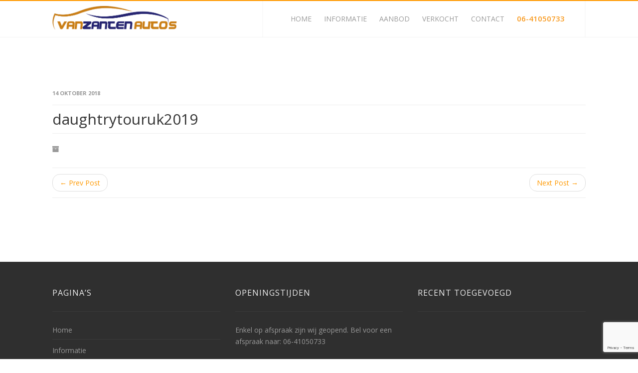

--- FILE ---
content_type: text/html; charset=UTF-8
request_url: https://www.vanzantenautos.nl/user/daughtrytouruk2019/
body_size: 8452
content:
<!DOCTYPE html>
<!--// OPEN HTML //-->
<html lang="nl" class="no-js">
    <head>
                <!--// SITE TITLE //-->
        <title>
            daughtrytouruk2019 | H. Van Zanten Auto&#039;s        </title>
        <!--// SITE META //-->
        <meta charset="UTF-8" />
        <!-- Mobile Specific Metas
        ================================================== -->
            <meta name="viewport" content="width=device-width, user-scalable=no, initial-scale=1.0, minimum-scale=1.0, maximum-scale=1.0">
            <meta name="format-detection" content="telephone=no">        <!--// PINGBACK & FAVICON //-->
        <link rel="pingback" href="https://www.vanzantenautos.nl/xmlrpc.php" />
        <link rel="shortcut icon" href="https://www.vanzantenautos.nl/wp-content/themes/AutoStars/images/favicon.ico" />		<link href='https://fonts.googleapis.com/css?family=Open+Sans:400,400italic,600italic,600,700,700italic,800,800italic' rel='stylesheet' type='text/css'>
        <link rel='dns-prefetch' href='//www.google.com' />
<link rel='dns-prefetch' href='//maps.google.com' />
<link rel='dns-prefetch' href='//fonts.googleapis.com' />
<link rel='dns-prefetch' href='//s.w.org' />
<link rel="alternate" type="application/rss+xml" title="H. Van Zanten Auto&#039;s &raquo; Feed" href="https://www.vanzantenautos.nl/feed/" />
<link rel="alternate" type="application/rss+xml" title="H. Van Zanten Auto&#039;s &raquo; Reactiesfeed" href="https://www.vanzantenautos.nl/comments/feed/" />
		<script type="text/javascript">
			window._wpemojiSettings = {"baseUrl":"https:\/\/s.w.org\/images\/core\/emoji\/13.0.1\/72x72\/","ext":".png","svgUrl":"https:\/\/s.w.org\/images\/core\/emoji\/13.0.1\/svg\/","svgExt":".svg","source":{"concatemoji":"https:\/\/www.vanzantenautos.nl\/wp-includes\/js\/wp-emoji-release.min.js?ver=5.6.16"}};
			!function(e,a,t){var n,r,o,i=a.createElement("canvas"),p=i.getContext&&i.getContext("2d");function s(e,t){var a=String.fromCharCode;p.clearRect(0,0,i.width,i.height),p.fillText(a.apply(this,e),0,0);e=i.toDataURL();return p.clearRect(0,0,i.width,i.height),p.fillText(a.apply(this,t),0,0),e===i.toDataURL()}function c(e){var t=a.createElement("script");t.src=e,t.defer=t.type="text/javascript",a.getElementsByTagName("head")[0].appendChild(t)}for(o=Array("flag","emoji"),t.supports={everything:!0,everythingExceptFlag:!0},r=0;r<o.length;r++)t.supports[o[r]]=function(e){if(!p||!p.fillText)return!1;switch(p.textBaseline="top",p.font="600 32px Arial",e){case"flag":return s([127987,65039,8205,9895,65039],[127987,65039,8203,9895,65039])?!1:!s([55356,56826,55356,56819],[55356,56826,8203,55356,56819])&&!s([55356,57332,56128,56423,56128,56418,56128,56421,56128,56430,56128,56423,56128,56447],[55356,57332,8203,56128,56423,8203,56128,56418,8203,56128,56421,8203,56128,56430,8203,56128,56423,8203,56128,56447]);case"emoji":return!s([55357,56424,8205,55356,57212],[55357,56424,8203,55356,57212])}return!1}(o[r]),t.supports.everything=t.supports.everything&&t.supports[o[r]],"flag"!==o[r]&&(t.supports.everythingExceptFlag=t.supports.everythingExceptFlag&&t.supports[o[r]]);t.supports.everythingExceptFlag=t.supports.everythingExceptFlag&&!t.supports.flag,t.DOMReady=!1,t.readyCallback=function(){t.DOMReady=!0},t.supports.everything||(n=function(){t.readyCallback()},a.addEventListener?(a.addEventListener("DOMContentLoaded",n,!1),e.addEventListener("load",n,!1)):(e.attachEvent("onload",n),a.attachEvent("onreadystatechange",function(){"complete"===a.readyState&&t.readyCallback()})),(n=t.source||{}).concatemoji?c(n.concatemoji):n.wpemoji&&n.twemoji&&(c(n.twemoji),c(n.wpemoji)))}(window,document,window._wpemojiSettings);
		</script>
		<style type="text/css">
img.wp-smiley,
img.emoji {
	display: inline !important;
	border: none !important;
	box-shadow: none !important;
	height: 1em !important;
	width: 1em !important;
	margin: 0 .07em !important;
	vertical-align: -0.1em !important;
	background: none !important;
	padding: 0 !important;
}
</style>
	<link rel='stylesheet' id='wp-block-library-css'  href='https://www.vanzantenautos.nl/wp-includes/css/dist/block-library/style.min.css?ver=5.6.16' type='text/css' media='all' />
<link rel='stylesheet' id='contact-form-7-bootstrap-style-css'  href='https://www.vanzantenautos.nl/wp-content/plugins/bootstrap-for-contact-form-7/assets/dist/css/style.min.css?ver=5.6.16' type='text/css' media='all' />
<link rel='stylesheet' id='imic_bootstrap-css'  href='https://www.vanzantenautos.nl/wp-content/themes/AutoStars/css/bootstrap.css?ver=1.6' type='text/css' media='all' />
<link rel='stylesheet' id='imic_bootstrap_theme-css'  href='https://www.vanzantenautos.nl/wp-content/themes/AutoStars/css/bootstrap-theme.css?ver=1.6' type='text/css' media='all' />
<link rel='stylesheet' id='imic_fontawesome-css'  href='https://www.vanzantenautos.nl/wp-content/themes/AutoStars/css/font-awesome.min.css?ver=1.6' type='text/css' media='all' />
<link rel='stylesheet' id='imic_lineicons-css'  href='https://www.vanzantenautos.nl/wp-content/themes/AutoStars/css/line-icons.min.css?ver=1.6' type='text/css' media='all' />
<link rel='stylesheet' id='imic_animations-css'  href='https://www.vanzantenautos.nl/wp-content/themes/AutoStars/css/animations.css?ver=1.6' type='text/css' media='all' />
<link rel='stylesheet' id='imic_main-css'  href='https://www.vanzantenautos.nl/wp-content/themes/AutoStars/style.css?ver=1.6' type='text/css' media='all' />
<link rel='stylesheet' id='imic_prettyPhoto-css'  href='https://www.vanzantenautos.nl/wp-content/themes/AutoStars/vendor/prettyphoto/css/prettyPhoto.css?ver=1.6' type='text/css' media='all' />
<link rel='stylesheet' id='imic_owl_carousel-css'  href='https://www.vanzantenautos.nl/wp-content/themes/AutoStars/vendor/owl-carousel/css/owl.carousel.css?ver=1.6' type='text/css' media='all' />
<link rel='stylesheet' id='imic_owl_theme-css'  href='https://www.vanzantenautos.nl/wp-content/themes/AutoStars/vendor/owl-carousel/css/owl.theme.css?ver=1.6' type='text/css' media='all' />
<link rel='stylesheet' id='redux-google-fonts-imic_options-css'  href='https://fonts.googleapis.com/css?family=Open+Sans&#038;ver=1586867670' type='text/css' media='all' />
<script type='text/javascript' src='https://www.vanzantenautos.nl/wp-includes/js/jquery/jquery.min.js?ver=3.5.1' id='jquery-core-js'></script>
<script type='text/javascript' src='https://www.vanzantenautos.nl/wp-includes/js/jquery/jquery-migrate.min.js?ver=3.3.2' id='jquery-migrate-js'></script>
<script type='text/javascript' id='ajax-login-script-js-extra'>
/* <![CDATA[ */
var ajax_login_object = {"ajaxurl":"https:\/\/www.vanzantenautos.nl\/wp-admin\/admin-ajax.php","loadingmessage":"Sending user info, please wait..."};
var reset_password = {"fillemail":"Please enter registered email","invalidemail":"Email is not registered with us"};
/* ]]> */
</script>
<script type='text/javascript' src='https://www.vanzantenautos.nl/wp-content/themes/AutoStars/js/ajax-login-script.js?ver=5.6.16' id='ajax-login-script-js'></script>
<link rel="https://api.w.org/" href="https://www.vanzantenautos.nl/wp-json/" /><link rel="EditURI" type="application/rsd+xml" title="RSD" href="https://www.vanzantenautos.nl/xmlrpc.php?rsd" />
<link rel="wlwmanifest" type="application/wlwmanifest+xml" href="https://www.vanzantenautos.nl/wp-includes/wlwmanifest.xml" /> 
<meta name="generator" content="WordPress 5.6.16" />
<link rel="canonical" href="https://www.vanzantenautos.nl/user/daughtrytouruk2019/" />
<link rel='shortlink' href='https://www.vanzantenautos.nl/?p=884' />
<link rel="alternate" type="application/json+oembed" href="https://www.vanzantenautos.nl/wp-json/oembed/1.0/embed?url=https%3A%2F%2Fwww.vanzantenautos.nl%2Fuser%2Fdaughtrytouruk2019%2F" />
<link rel="alternate" type="text/xml+oembed" href="https://www.vanzantenautos.nl/wp-json/oembed/1.0/embed?url=https%3A%2F%2Fwww.vanzantenautos.nl%2Fuser%2Fdaughtrytouruk2019%2F&#038;format=xml" />
		<style type="text/css">
			div.wpcf7 .ajax-loader {
				background-image: url('https://www.vanzantenautos.nl/wp-content/plugins/contact-form-7/images/ajax-loader.gif');
			}
		</style>
		<script>                                    </script><style type="text/css">
.text-primary, .btn-primary .badge, .btn-link,a.list-group-item.active > .badge,.nav-pills > .active > a > .badge, p.drop-caps:first-child:first-letter, .accent-color, .nav-np .next:hover, .nav-np .prev:hover, .basic-link, .pagination > li > a:hover,.pagination > li > span:hover,.pagination > li > a:focus,.pagination > li > span:focus, .accordion-heading:hover .accordion-toggle, .accordion-heading:hover .accordion-toggle.inactive, .accordion-heading:hover .accordion-toggle i, .accordion-heading .accordion-toggle.active, .accordion-heading .accordion-toggle.active, .accordion-heading .accordion-toggle.active i, .main-navigation > ul > li > ul > li a:hover, .main-navigation > ul > li:hover > a, .main-navigation > ul > li:hover > a > i, .top-navigation li a:hover, .search-form h3, .featured-block h4, .vehicle-cost, .icon-box-inline span, .post-title a, .post-review-block h3.post-title a:hover, .review-status strong, .testimonial-block blockquote:before, .testimonial-info span, .additional-images .owl-carousel .item-video i, .vehicle-enquiry-foot i, .vehicle-enquiry-head h4, .add-features-list li i, .comparision-table .price, .search-filters .accordion-heading.accordionize .accordion-toggle.active, .search-filters .accordion-heading.togglize .accordion-toggle.active, .search-filters .accordion-heading .accordion-toggle.active, .search-filters .accordion-heading:hover .accordion-toggle.active, .search-filters .accordion-heading:hover .accordion-toggle.active:hover, .search-filters .accordion-heading.accordionize .accordion-toggle.active i, .search-filters .accordion-heading.togglize .accordion-toggle.active i, .filter-options-list li a:hover, .calculator-widget .loan-amount, .map-agent h4 a, .pricing-column h3, .listing-form-steps li.active a .step-state, .listing-form-steps li:hover a .step-state, .result-item-pricing .price, .result-item-features li i, .users-sidebar .list-group li a:hover > i, .saved-cars-table .price, .post .post-title a:hover, a, .post-actions .comment-count a:hover, .pricing-column .features a:hover, a:hover, .service-block h4 a:hover, .saved-cars-table .search-find-results a:hover, .widget a:hover, .nav-tabs > li > a:hover, .list-group-item a:hover, .icon-box.ibox-plain .ibox-icon i,.icon-box.ibox-plain .ibox-icon img, .icon-box.ibox-border .ibox-icon i,.icon-box.ibox-border .ibox-icon img, .top-header .sf-menu > li:hover > a, .header-v2 .topnav > ul > li:hover > a, .header-v4 .search-function .search-trigger, .additional-triggers > li > a:hover, .woocommerce div.product span.price, .woocommerce div.product p.price, .woocommerce #content div.product span.price, .woocommerce #content div.product p.price, .woocommerce-page div.product span.price, .woocommerce-page div.product p.price, .woocommerce-page #content div.product span.price, .woocommerce-page #content div.product p.price, .woocommerce ul.products li.product .price, .woocommerce-page ul.products li.product .price{
	color:#ff9900;
}
.basic-link:hover, .continue-reading:hover{
	opacity:.8
}
p.drop-caps.secondary:first-child:first-letter, .accent-bg, .btn-primary,
.btn-primary.disabled,
.btn-primary[disabled],
fieldset[disabled] .btn-primary,
.btn-primary.disabled:hover,
.btn-primary[disabled]:hover,
fieldset[disabled] .btn-primary:hover,
.btn-primary.disabled:focus,
.btn-primary[disabled]:focus,
fieldset[disabled] .btn-primary:focus,
.btn-primary.disabled:active,
.btn-primary[disabled]:active,
fieldset[disabled] .btn-primary:active,
.btn-primary.disabled.active,
.btn-primary[disabled].active,
fieldset[disabled] .btn-primary.active,
.dropdown-menu > .active > a,
.dropdown-menu > .active > a:hover,
.dropdown-menu > .active > a:focus,
.nav-pills > li.active > a,
.nav-pills > li.active > a:hover,
.nav-pills > li.active > a:focus,
.pagination > .active > a,
.pagination > .active > span,
.pagination > .active > a:hover,
.pagination > .active > span:hover,
.pagination > .active > a:focus,
.pagination > .active > span:focus,
.label-primary,
.progress-bar-primary,
a.list-group-item.active,
a.list-group-item.active:hover,
a.list-group-item.active:focus,
.panel-primary > .panel-heading, .carousel-indicators .active, .flex-control-nav a:hover, .flex-control-nav a.flex-active, .media-box .media-box-wrapper, .media-box .zoom .icon, .media-box .expand .icon, .icon-box.icon-box-style1:hover .ico, .cart-bubble, .toggle-make a:hover, .search-trigger, .toggle-make a, .featured-block-image strong, .pass-actions:hover, .utility-icons > li > a:hover, .utility-icons > li:hover > a, .owl-theme .owl-page.active span, .owl-theme .owl-controls.clickable .owl-page:hover span, .seller-info, .search-icon-boxed, .logged-in-user:hover .user-dd-dropper, .testimonials-wbg .testimonial-block blockquote:after, .selling-choice > .btn-default.active, .fact-ico, .ibox-effect.ibox-dark .ibox-icon i:hover,.ibox-effect.ibox-dark:hover .ibox-icon i,.ibox-border.ibox-effect.ibox-dark .ibox-icon i:after, .icon-box .ibox-icon i,.icon-box .ibox-icon img, .icon-box .ibox-icon i,.icon-box .ibox-icon img, .icon-box.ibox-dark.ibox-outline:hover .ibox-icon i, .share-buttons-tc > li > a{
  background-color: #ff9900;
}
.btn-primary:hover,
.btn-primary:focus,
.btn-primary:active,
.btn-primary.active,
.open .dropdown-toggle.btn-primary, .toggle-make a:hover, .toggle-make a:hover, .search-trigger:hover, .woocommerce a.button.alt:hover, .woocommerce button.button.alt:hover, .woocommerce input.button.alt:hover, .woocommerce #respond input#submit.alt:hover, .woocommerce #content input.button.alt:hover, .woocommerce-page a.button.alt:hover, .woocommerce-page button.button.alt:hover, .woocommerce-page input.button.alt:hover, .woocommerce-page #respond input#submit.alt:hover, .woocommerce-page #content input.button.alt:hover, .woocommerce a.button.alt:active, .woocommerce button.button.alt:active, .woocommerce input.button.alt:active, .woocommerce #respond input#submit.alt:active, .woocommerce #content input.button.alt:active, .woocommerce-page a.button.alt:active, .woocommerce-page button.button.alt:active, .woocommerce-page input.button.alt:active, .woocommerce-page #respond input#submit.alt:active, .woocommerce-page #content input.button.alt:active, .wpcf7-form .wpcf7-submit{
  background: #ff9900;
  opacity:.9
}
p.demo_store, .woocommerce a.button.alt, .woocommerce button.button.alt, .woocommerce input.button.alt, .woocommerce #respond input#submit.alt, .woocommerce #content input.button.alt, .woocommerce-page a.button.alt, .woocommerce-page button.button.alt, .woocommerce-page input.button.alt, .woocommerce-page #respond input#submit.alt, .woocommerce-page #content input.button.alt, .woocommerce span.onsale, .woocommerce-page span.onsale, .wpcf7-form .wpcf7-submit, .woocommerce .widget_price_filter .ui-slider .ui-slider-handle, .woocommerce-page .widget_price_filter .ui-slider .ui-slider-handle, .woocommerce .widget_layered_nav ul li.chosen a, .woocommerce-page .widget_layered_nav ul li.chosen a, .ticket-cost{
	background: #ff9900;
}
.nav .open > a,
.nav .open > a:hover,
.nav .open > a:focus,
.pagination > .active > a,
.pagination > .active > span,
.pagination > .active > a:hover,
.pagination > .active > span:hover,
.pagination > .active > a:focus,
.pagination > .active > span:focus,
a.thumbnail:hover,
a.thumbnail:focus,
a.thumbnail.active,
a.list-group-item.active,
a.list-group-item.active:hover,
a.list-group-item.active:focus,
.panel-primary,
.panel-primary > .panel-heading, .btn-primary.btn-transparent, .icon-box.icon-box-style1 .ico, .user-login-btn:hover, .icon-box-inline span, .vehicle-enquiry-head, .selling-choice > .btn-default.active, .icon-box.ibox-border .ibox-icon, .icon-box.ibox-outline .ibox-icon, .icon-box.ibox-dark.ibox-outline:hover .ibox-icon, .header-v2 .site-header-wrapper, .dd-menu.topnav > ul > li > ul, .dd-menu.topnav > ul > li.megamenu > ul{
	border-color:#ff9900;
}
.panel-primary > .panel-heading + .panel-collapse .panel-body, .nav-tabs > li.active > a, .nav-tabs > li.active > a:hover, .nav-tabs > li.active > a:focus, .main-navigation > ul > li ul, .navbar .search-form-inner, .woocommerce .woocommerce-info, .woocommerce-page .woocommerce-info, .woocommerce .woocommerce-message, .woocommerce-page .woocommerce-message{
	border-top-color:#ff9900;
}
.panel-primary > .panel-footer + .panel-collapse .panel-body{
	border-bottom-color:#ff9900;
}
.search-find-results, .dd-menu > ul > li > ul li ul{
	border-left-color:#ff9900;
}
.ibox-border.ibox-effect.ibox-dark .ibox-icon i:hover,.ibox-border.ibox-effect.ibox-dark:hover .ibox-icon i {
	box-shadow:0 0 0 1px #ff9900;
}
.ibox-effect.ibox-dark .ibox-icon i:after {
	box-shadow:0 0 0 2px #ff9900;
}
@media only screen and (max-width: 767px) {
	.utility-icons.social-icons > li > a:hover{
		color:#ff9900;
	}
}
/* Color Scheme Specific Classes */
/*========== User Custom CSS Styles ==========*/
                    #header{
margin: 0 auto;
}
.header-v2 .topnav{
    float:right;
}
.site-logo img {
    max-height: 62px;
}
.header-v2 .site-logo {
    padding-top: 10px;
    padding-bottom: 5px;
}
.social-icons, .social-icons-colored{
    display:none;
}
.single-listing-actions .btn-group {
    display:none;
}
.header-v2 .topnav ul li a {
    font-size:14px;
}
.header-right .user-login-panel{
    display:none;
}
#contactform {
    display: none;
}                </style>
<style type="text/css">.recentcomments a{display:inline !important;padding:0 !important;margin:0 !important;}</style><style type="text/css" title="dynamic-css" class="options-output">body, blockquote cite, .selectpicker.btn-default, .top-navigation > li > ul li, .result-item-title, .single-listing-actions .btn-default{font-family:"Open Sans",Verdana, Geneva, sans-serif;}h4,.top-navigation > li, .review-status span, .result-item-view-buttons a, .single-vehicle-details .badge-premium-listing, .points-review .review-point strong{font-family:"Open Sans",Verdana, Geneva, sans-serif;}blockquote, .cursive, .site-tagline, .dd-menu .megamenu-container .megamenu-sub-title .accent-color, .by-type-options .item a span, .social-signup .or-break, .body-type-widget li span, .fact{font-family:"Open Sans",Verdana, Geneva, sans-serif;}</style>    </head>
    <!--// CLOSE HEAD //-->
    <body data-rsssl=1 class="user-template-default single single-user postid-884  header-v2">
<!--[if lt IE 7]>
	<p class="chromeframe">You are using an outdated browser. <a href="http://browsehappy.com/">Upgrade your browser today</a> or <a href="http://www.google.com/chromeframe/?redirect=true">install Google Chrome Frame</a> to better experience this site.</p>
<![endif]-->
<div class="body">
	<!-- Start Site Header -->
	<div class="site-header-wrapper">
        <header class="site-header">
            <div class="container sp-cont">
                <div class="site-logo">
                    <h1><a href="https://www.vanzantenautos.nl" title="H. Van Zanten Auto&#039;s" class="default-logo"><img src="https://www.vanzantenautos.nl/wp-content/uploads/2015/12/logo.png" alt="Logo"></a>                                    <a href="https://www.vanzantenautos.nl" title="H. Van Zanten Auto&#039;s" class="retina-logo"><img src="https://www.vanzantenautos.nl/wp-content/uploads/2015/12/logo.png" alt="Logo" width="" height=""></a></h1>
                    <span class="site-tagline">Auto&#039;s nijkerkerveen</span>
                </div>
<div class="topnav main-navigation dd-menu toggle-menu"><ul id="menu-hoofdmenu" class="sf-menu"><li  class="menu-item-106 menu-item menu-item-type-post_type menu-item-object-page menu-item-home "><a href="https://www.vanzantenautos.nl/">Home<span class="nav-line"></span></a><li  class="menu-item-107 menu-item menu-item-type-post_type menu-item-object-page "><a href="https://www.vanzantenautos.nl/informatie/">Informatie<span class="nav-line"></span></a><li  class="menu-item-109 menu-item menu-item-type-post_type menu-item-object-page "><a href="https://www.vanzantenautos.nl/aanbod/">Aanbod<span class="nav-line"></span></a><li  class="menu-item-1119 menu-item menu-item-type-post_type menu-item-object-page "><a href="https://www.vanzantenautos.nl/verkocht/">Verkocht<span class="nav-line"></span></a><li  class="menu-item-108 menu-item menu-item-type-post_type menu-item-object-page "><a href="https://www.vanzantenautos.nl/contact/">Contact<span class="nav-line"></span></a> <li class="bel-top hidden-sm hidden-xs">06-41050733</li></ul></div>                <div class="header-right">
                                    <div class="user-login-panel">
                    <a href="#" class="btn btn-info btn-sm" data-toggle="modal" data-target="#PaymentModal">Login/Signup</a>
                    </div>                    <a href="#" class="visible-sm visible-xs" id="menu-toggle"><i class="fa fa-bars"></i></a>
                </div>
            </div>
        </header>
        </div>
        <!-- End Site Header --><!-- Start Body Content -->
  	<div class="main" role="main">
    	<div id="content" class="content full">
      		<div class="container">
        		<div class="row">
          			<div class="col-md-12 single-post">
            			<header class="single-post-header clearfix">
                            <div class="post-actions">
                                <div class="post-date">14 oktober 2018</div>
                                <div class="comment-count"></div>
                            </div>
              				<h2 class="post-title">daughtrytouruk2019</h2>
            			</header>
            			<article class="post-content">
                                      				                            <!-- Review Block -->
                                                            <div class="post-meta">
                                <i class="fa fa-archive"></i>
                                </div>
                                                            <!-- Pagination -->
                            <ul class="pager">
                                <li class="pull-left"><a href="https://www.vanzantenautos.nl/user/daughtryticketspretoria/" rel="prev">&larr; Prev Post</a></li>
                                <li class="pull-right"><a href="https://www.vanzantenautos.nl/user/pushattwilightconcert/" rel="next">Next Post &rarr;</a></a></li>
                            </ul>
                            <!-- About Author -->
                                        			</article>
                        <!-- Post Comments -->
                         
                    </div>
                    	                        </div>
                    </div>
                </div>
         	</div>
    <!-- End Body Content -->
    <footer class="site-footer">
        <div class="site-footer-top">
    	<div class="container">
            	<div class="row">
                	<div class="col-md-4 col-sm-4 widget footer_widget widget_nav_menu"><h4 class="widgettitle">Pagina&#8217;s</h4><div class="menu-hoofdmenu-container"><ul id="menu-hoofdmenu-1" class="menu"><li id="menu-item-106" class="menu-item menu-item-type-post_type menu-item-object-page menu-item-home menu-item-106"><a href="https://www.vanzantenautos.nl/">Home</a></li>
<li id="menu-item-107" class="menu-item menu-item-type-post_type menu-item-object-page menu-item-107"><a href="https://www.vanzantenautos.nl/informatie/">Informatie</a></li>
<li id="menu-item-109" class="menu-item menu-item-type-post_type menu-item-object-page menu-item-109"><a href="https://www.vanzantenautos.nl/aanbod/">Aanbod</a></li>
<li id="menu-item-1119" class="menu-item menu-item-type-post_type menu-item-object-page menu-item-1119"><a href="https://www.vanzantenautos.nl/verkocht/">Verkocht</a></li>
<li id="menu-item-108" class="menu-item menu-item-type-post_type menu-item-object-page menu-item-108"><a href="https://www.vanzantenautos.nl/contact/">Contact</a></li>
</ul></div></div><div class="col-md-4 col-sm-4 widget footer_widget widget_text"><h4 class="widgettitle">Openingstijden</h4>			<div class="textwidget">Enkel op afspraak zijn wij geopend.
Bel voor een afspraak naar: <a href="tel:+31641050733" target="_blank" rel="noopener">06-41050733</a></div>
		</div><div class="col-md-4 col-sm-4 widget footer_widget widget_imic_cars"><h4 class="widgettitle">Recent toegevoegd</h4>
                            <div class="carousel-wrapper">
                                <div class="row">
                                    <ul class="owl-carousel single-carousel" id="vehicle-slider" data-columns="1" data-autoplay="" data-pagination="no" data-arrows="no" data-single-item="no" data-items-desktop="1" data-items-desktop-small="1" data-items-tablet="2" data-items-mobile="1" data-rtl="ltr"></ul>
                                </div>
                            </div></div>            	</div>
         </div>
   	</div>
           	        <div class="site-footer-bottom">
        	<div class="container">
                <div class="row">
                	<div class="col-md-6 col-sm-6 copyrights-left">
                    	<p>H. van Zanten Auto's</p>
                    </div>
                                        <div class="col-md-6 col-sm-6 copyrights-right">
                        <ul class="social-icons social-icons-colored pull-right">
                                                    </ul>
                    </div>
                </div>
            </div>
        </div>
    </footer>
<a id="back-to-top"><i class="fa fa-angle-double-up"></i></a>  
<div class="modal fade" id="PaymentModal" tabindex="-1" data-backdrop="static" role="dialog" aria-labelledby="PaymentModalLabel" aria-hidden="true">
    <div class="modal-dialog">
    <div class="modal-content">
        <div class="modal-header">
            <button type="button" class="close" data-dismiss="modal" aria-hidden="true">&times;</button>
            <h4 class="modal-title" id="myModalLabel">Login or Register for website</h4>
        </div>
        <div class="modal-body">
            <div class="tabs">
              <ul class="nav nav-tabs">
                <li class="active"> <a data-toggle="tab" href="#login-user-form"> Login </a> </li>
                <li> <a data-toggle="tab" href="#register-user-form"> Register </a> </li>
                <li> <a data-toggle="tab" href="#reset-user-form"> Reset Password </a> </li>
              </ul>
              <div class="tab-content">
                <div id="login-user-form" class="tab-pane active">
                  <form id="login-popup" action="login" method="post">
                  <br/>
                                        <input type ="hidden" class ="redirect_login" name ="redirect_login" value =""/>
                    <div class="input-group">
                    <span class="input-group-addon"><i class="fa fa-user"></i></span>
                    <input class="form-control input1" id="loginname" type="text" name="loginname" placeholder="Username">
                    </div>
                    <div class="input-group">
                    <span class="input-group-addon"><i class="fa fa-lock"></i></span>
                    <input class="form-control input1" id="password" type="password" name="password" placeholder="Password">
                    </div>
                    <div class="input-group">
                    <input type="checkbox" checked="checked" value="true" name="rememberme" id="rememberme" class="checkbox"> Remember Me!                    </div>
                    <input class="submit_button btn btn-primary button2" type="submit" value="Login Now" name="submit">
                    <input type="hidden" id="security" name="security" value="b5115d9731" /><input type="hidden" name="_wp_http_referer" value="/user/daughtrytouruk2019/" /><br/><p class="status"></p>
                    </form>
                </div>
                <div id="register-user-form" class="tab-pane">
                  <form method="post" id="registerformpopup" name="registerformpopup" class="register-form-popup">
                  <br/>
                    <input type ="hidden" class ="redirect_register" name ="redirect_register" value =""/>
                                        <div class="input-group">
                    <span class="input-group-addon">Role</span>
                    <select name="user-role" id="user-role-popup" class="form-control selectpicker">
                    <option value="Dealer">Dealer</option><option value="Individual">Individual</option>                    </select>
                    </div>
                                        <div class="input-group">
                    <span class="input-group-addon"><i class="fa fa-user"></i></span>
                    <input type="text" name="username" id="username-popup" class="form-control" placeholder="Username">
                    </div>
                    <div class="input-group">
                    <span class="input-group-addon"><i class="fa fa-envelope"></i></span>
                    <input type="email" name="email" id="email-popup" class="form-control" placeholder="Email">
                    </div>
                    <div class="input-group">
                    <span class="input-group-addon"><i class="fa fa-lock"></i></span>
                    <input type="password" name="pwd1" id="pwd1-popup" class="form-control password-input-popup" placeholder="Password">
                    </div><div class="signup-form">
                    <a href="javascript:void(0);" rel="0" title="Show/Hide Password" class="password-show-popup pass-actions"><i class="fa-eye-slash"></i></a>
					<a href="javascript:void(0);" title="Generate Password" class="password-generate-popup pass-actions"><i class="fa fa-refresh"></i></a>
                	<div class="progress"><div class="progress-bar password-output-popup" style="width: 0%"></div></div></div>
                	<div class="clearfix spacer-20"></div>
                    <div class="input-group">
                    <span class="input-group-addon"><i class="fa fa-refresh"></i></span>
                    <input type="password" name="pwd2" id="pwd2-popup" class="form-control password-input2-popup margin-5" placeholder="Repeat Password">
                    </div>
                    <input type="hidden" name="image_path" id="image_path" value="https://www.vanzantenautos.nl/wp-content/themes/AutoStars">                             
                    <input type="hidden" name="task" id="task-popup" value="register" />
                    <button type="submit" id="submit-popup" class="btn btn-primary">Register Now</button>
                    </form><div class="clearfix"></div><br/>
                    <div id="message-popup"></div>
                </div>
                <div id="reset-user-form" class="tab-pane">
                  <form id="reset-pass" method="post">
                  <br/>
                                        <input type ="hidden" class ="redirect_login" name ="redirect_login" value =""/>
                    <div class="input-group">
                    <span class="input-group-addon"><i class="fa fa-user"></i></span>
                    <input class="form-control input1" id="reset-email" type="text" name="reset-email" placeholder="Email Address">
                    </div>
                    <div class="input-group" id="reset-key" style="display:none;">
                    <span class="input-group-addon"><i class="fa fa-lock"></i></span>
                    <input class="form-control input1" id="reset-verification" type="text" name="reset-verification" placeholder="Please insert verification code">
                    </div>
                    <div id="show-pass-fields" style="display:none;">
                    <div class="input-group">
                    <span class="input-group-addon"><i class="fa fa-lock"></i></span>
                    <input class="form-control input1" id="reset-pass1" type="password" name="reset-pass1" placeholder="Enter Password">
                    </div>
                    <div class="input-group">
                    <span class="input-group-addon"><i class="fa fa-lock"></i></span>
                    <input class="form-control input1" id="reset-pass2" type="password" name="reset-pass2" placeholder="Enter Password Again">
                    </div>
                    </div>
                    <input id="reset-code" class="submit_button btn btn-primary button2" type="submit" value="Reset Password" name="submit">
                    <input style="display:none;" id="reset-new-pass" class="submit_button btn btn-primary button2" type="submit" value="Change Password" name="submit_pass">
                    
                    <br/><p class="status"></p>
                    </form>
                </div>
              </div>
            </div>
        </div>
        <div class="modal-footer">
        </div>
    </div>
    </div>
</div>
<!-- End Boxed Body -->
<!-- LIGHTBOX INIT -->
		<script>
			jQuery(document).ready(function() {
               jQuery("a[data-rel^='prettyPhoto']").prettyPhoto({
				  opacity: 0.5,
				  social_tools: "",
				  deeplinking: false,
				  allow_resize:false,
				  show_title: true,
				  theme: 'pp_default',
				});
				jQuery('.sort-source a').click(function(){
					var sortval = jQuery(this).parent().attr('data-option-value');
					$(".sort-destination li a").removeAttr('data-rel');
    				$(".sort-destination li a").attr('data-rel', "prettyPhoto["+sortval+"]");
				});
            });
		</script>
	<script type ="text/javascript">                    jQuery(document).ready(function(){

});                </script><script type='text/javascript' id='contact-form-7-js-extra'>
/* <![CDATA[ */
var wpcf7 = {"apiSettings":{"root":"https:\/\/www.vanzantenautos.nl\/wp-json\/contact-form-7\/v1","namespace":"contact-form-7\/v1"}};
/* ]]> */
</script>
<script type='text/javascript' src='https://www.vanzantenautos.nl/wp-content/plugins/contact-form-7/includes/js/scripts.js?ver=5.3.2' id='contact-form-7-js'></script>
<script type='text/javascript' src='https://www.vanzantenautos.nl/wp-includes/js/jquery/jquery.form.min.js?ver=4.2.1' id='jquery-form-js'></script>
<script type='text/javascript' src='https://www.vanzantenautos.nl/wp-content/plugins/bootstrap-for-contact-form-7/assets/dist/js/scripts.min.js?ver=1.4.8' id='contact-form-7-bootstrap-js'></script>
<script type='text/javascript' id='imic_child_cat-js-extra'>
/* <![CDATA[ */
var classified = {"ajaxurl":"https:\/\/www.vanzantenautos.nl\/wp-admin\/admin-ajax.php"};
/* ]]> */
</script>
<script type='text/javascript' src='https://www.vanzantenautos.nl/wp-content/plugins/imi-classifieds/js/get-child-cat.js?ver=1.6' id='imic_child_cat-js'></script>
<script type='text/javascript' src='https://www.google.com/recaptcha/api.js?render=6LcZILQUAAAAAIqysgKWIFCKynPuARWsx3vASGDV&#038;ver=3.0' id='google-recaptcha-js'></script>
<script type='text/javascript' id='wpcf7-recaptcha-js-extra'>
/* <![CDATA[ */
var wpcf7_recaptcha = {"sitekey":"6LcZILQUAAAAAIqysgKWIFCKynPuARWsx3vASGDV","actions":{"homepage":"homepage","contactform":"contactform"}};
/* ]]> */
</script>
<script type='text/javascript' src='https://www.vanzantenautos.nl/wp-content/plugins/contact-form-7/modules/recaptcha/script.js?ver=5.3.2' id='wpcf7-recaptcha-js'></script>
<script type='text/javascript' src='https://www.vanzantenautos.nl/wp-content/themes/AutoStars/imic-framework/widgets/Newsletter/newsletter.js?ver=5.6.16' id='imic_newslatter-js'></script>
<script type='text/javascript' src='https://www.vanzantenautos.nl/wp-content/themes/AutoStars/js/modernizr.js?ver=1.6' id='imic_jquery_modernizr-js'></script>
<script type='text/javascript' src='https://www.vanzantenautos.nl/wp-content/themes/AutoStars/js/bootstrap-slider.js?ver=1.6' id='imic_bootstrap_slider-js'></script>
<script type='text/javascript' src='https://www.vanzantenautos.nl/wp-content/themes/AutoStars/vendor/prettyphoto/js/prettyphoto.js?ver=1.6' id='imic_jquery_prettyphoto-js'></script>
<script type='text/javascript' src='https://www.vanzantenautos.nl/wp-content/themes/AutoStars/js/ui-plugins.js?ver=1.6' id='imic_jquery_ui_plugins-js'></script>
<script type='text/javascript' src='https://www.vanzantenautos.nl/wp-content/themes/AutoStars/js/helper-plugins.js?ver=1.6' id='imic_jquery_helper_plugins-js'></script>
<script type='text/javascript' src='https://www.vanzantenautos.nl/wp-content/themes/AutoStars/js/bootstrap.js?ver=1.6' id='imic_jquery_bootstrap-js'></script>
<script type='text/javascript' src='https://www.vanzantenautos.nl/wp-content/themes/AutoStars/vendor/password-checker.js?ver=1.6' id='imic_password_checker-js'></script>
<script type='text/javascript' src='https://www.vanzantenautos.nl/wp-content/themes/AutoStars/vendor/flexslider/js/jquery.flexslider.js?ver=1.6' id='imic_jquery_flexslider-js'></script>
<script type='text/javascript' id='imic_jquery_init-js-extra'>
/* <![CDATA[ */
var values = {"ajaxurl":"https:\/\/www.vanzantenautos.nl\/wp-admin\/admin-ajax.php","tmpurl":"https:\/\/www.vanzantenautos.nl\/wp-content\/themes\/AutoStars","basic":"Basic Search","advanced":"Advanced Search"};
var overform = {"basic":"Basic Search","advanced":"Advanced Search","mortgage":"Please fill all fields"};
/* ]]> */
</script>
<script type='text/javascript' src='https://www.vanzantenautos.nl/wp-content/themes/AutoStars/js/init.js?ver=1.6' id='imic_jquery_init-js'></script>
<script type='text/javascript' src='https://www.vanzantenautos.nl/wp-content/themes/AutoStars/vendor/owl-carousel/js/owl.carousel.min.js?ver=1.6' id='imic_owl_carousel_min-js'></script>
<script type='text/javascript' src='https://maps.google.com/maps/api/js?sensor=false&#038;ver=1.6' id='imic_google_map-js'></script>
<script type='text/javascript' id='imic_search_location-js-extra'>
/* <![CDATA[ */
var searches = {"ajaxurl":"https:\/\/www.vanzantenautos.nl\/wp-admin\/admin-ajax.php","measure":"km"};
/* ]]> */
</script>
<script type='text/javascript' src='https://www.vanzantenautos.nl/wp-content/themes/AutoStars/js/search_location.js?ver=1.6' id='imic_search_location-js'></script>
<script type='text/javascript' id='imic_vehicle_add-js-extra'>
/* <![CDATA[ */
var values = {"ajaxurl":"https:\/\/www.vanzantenautos.nl\/wp-admin\/admin-ajax.php"};
/* ]]> */
</script>
<script type='text/javascript' src='https://www.vanzantenautos.nl/wp-content/themes/AutoStars/js/vehicle-add.js?ver=1.6' id='imic_vehicle_add-js'></script>
<script type='text/javascript' id='imic_enquiry_email-js-extra'>
/* <![CDATA[ */
var values_enquiry = {"ajaxurl":"https:\/\/www.vanzantenautos.nl\/wp-admin\/admin-ajax.php","tmpurl":"https:\/\/www.vanzantenautos.nl\/wp-content\/themes\/AutoStars","msg":"Please enter Email","sending":"Sending Information...","success":"Details forwarded to dealer"};
/* ]]> */
</script>
<script type='text/javascript' src='https://www.vanzantenautos.nl/wp-content/themes/AutoStars/js/enquiry_email.js?ver=1.6' id='imic_enquiry_email-js'></script>
<script type='text/javascript' src='https://www.vanzantenautos.nl/wp-includes/js/wp-embed.min.js?ver=5.6.16' id='wp-embed-js'></script>
<script type='text/javascript' id='imic_agent_register-js-extra'>
/* <![CDATA[ */
var agent_register = {"ajaxurl":"https:\/\/www.vanzantenautos.nl\/wp-admin\/admin-ajax.php"};
/* ]]> */
</script>
<script type='text/javascript' src='https://www.vanzantenautos.nl/wp-content/themes/AutoStars/js/agent-register.js?ver=1.6' id='imic_agent_register-js'></script>
</body>
<div id="searchmodal" class="modal fade" aria-hidden="true" aria-labelledby="mymodalLabel" role="dialog" tabindex="-1">
<div class="modal-dialog">
<div class="modal-content">
<div class="modal-header">
<button class="close" aria-hidden="true" data-dismiss="modal" type="button">×</button>
<h4 id="mymodalLabel" class="modal-title">Save Search</h4>
</div>
<div class="modal-body">
<form method="post" id="contactform" name="contactform" class="contact-form clearfix" action="mail/contact.php">
        <div class="row">
            <div class="col-md-12">
                <div class="form-group">
                    <input type="text" id="search-title" name="First Name"  class="form-control input-lg" placeholder="First name*">
                </div>
            </div>
            <div class="col-md-12">
                <div class="form-group">
                    <textarea cols="6" rows="2" id="search-desc" name="comments" class="form-control input-lg" placeholder="Description"></textarea>
                </div>
                
            </div>
            <div class="col-md-12">
                <div class="form-group">
                    <div id="messages"></div>
                </div>
                
            </div>
        </div>
    </form>
</div>
<div class="modal-footer">
<input id="" name="submit" type="button" class="btn btn-default inverted save-search" value="Save Search">
<button class="btn btn-default inverted" data-dismiss="modal" type="button">Close</button>
</div>
</div>
</div>
</div>
<!--Delete Confirmation Box-->
<div id="confirm-delete" class="modal fade" aria-hidden="true" aria-labelledby="mymodalLabel" role="dialog" tabindex="-1">
                            <div class="modal-dialog">
<div class="modal-content">
<div class="modal-header">
<button class="close" aria-hidden="true" data-dismiss="modal" type="button">×</button>
<h4 id="mymodalLabel" class="modal-title">Delete Selected Items</h4>
</div>
<div class="modal-body">
Are you really wants to delete</div>
<div class="modal-footer">
<input id="delete" name="submit" data-dismiss="modal" type="button" class="btn btn-default inverted" value="Delete">
<button class="btn btn-default inverted" data-dismiss="modal" type="button">Close</button>
</div>
</div>
</div>
</div>
</html>

--- FILE ---
content_type: text/html; charset=utf-8
request_url: https://www.google.com/recaptcha/api2/anchor?ar=1&k=6LcZILQUAAAAAIqysgKWIFCKynPuARWsx3vASGDV&co=aHR0cHM6Ly93d3cudmFuemFudGVuYXV0b3Mubmw6NDQz&hl=en&v=N67nZn4AqZkNcbeMu4prBgzg&size=invisible&anchor-ms=20000&execute-ms=30000&cb=r9vgce99bejz
body_size: 48502
content:
<!DOCTYPE HTML><html dir="ltr" lang="en"><head><meta http-equiv="Content-Type" content="text/html; charset=UTF-8">
<meta http-equiv="X-UA-Compatible" content="IE=edge">
<title>reCAPTCHA</title>
<style type="text/css">
/* cyrillic-ext */
@font-face {
  font-family: 'Roboto';
  font-style: normal;
  font-weight: 400;
  font-stretch: 100%;
  src: url(//fonts.gstatic.com/s/roboto/v48/KFO7CnqEu92Fr1ME7kSn66aGLdTylUAMa3GUBHMdazTgWw.woff2) format('woff2');
  unicode-range: U+0460-052F, U+1C80-1C8A, U+20B4, U+2DE0-2DFF, U+A640-A69F, U+FE2E-FE2F;
}
/* cyrillic */
@font-face {
  font-family: 'Roboto';
  font-style: normal;
  font-weight: 400;
  font-stretch: 100%;
  src: url(//fonts.gstatic.com/s/roboto/v48/KFO7CnqEu92Fr1ME7kSn66aGLdTylUAMa3iUBHMdazTgWw.woff2) format('woff2');
  unicode-range: U+0301, U+0400-045F, U+0490-0491, U+04B0-04B1, U+2116;
}
/* greek-ext */
@font-face {
  font-family: 'Roboto';
  font-style: normal;
  font-weight: 400;
  font-stretch: 100%;
  src: url(//fonts.gstatic.com/s/roboto/v48/KFO7CnqEu92Fr1ME7kSn66aGLdTylUAMa3CUBHMdazTgWw.woff2) format('woff2');
  unicode-range: U+1F00-1FFF;
}
/* greek */
@font-face {
  font-family: 'Roboto';
  font-style: normal;
  font-weight: 400;
  font-stretch: 100%;
  src: url(//fonts.gstatic.com/s/roboto/v48/KFO7CnqEu92Fr1ME7kSn66aGLdTylUAMa3-UBHMdazTgWw.woff2) format('woff2');
  unicode-range: U+0370-0377, U+037A-037F, U+0384-038A, U+038C, U+038E-03A1, U+03A3-03FF;
}
/* math */
@font-face {
  font-family: 'Roboto';
  font-style: normal;
  font-weight: 400;
  font-stretch: 100%;
  src: url(//fonts.gstatic.com/s/roboto/v48/KFO7CnqEu92Fr1ME7kSn66aGLdTylUAMawCUBHMdazTgWw.woff2) format('woff2');
  unicode-range: U+0302-0303, U+0305, U+0307-0308, U+0310, U+0312, U+0315, U+031A, U+0326-0327, U+032C, U+032F-0330, U+0332-0333, U+0338, U+033A, U+0346, U+034D, U+0391-03A1, U+03A3-03A9, U+03B1-03C9, U+03D1, U+03D5-03D6, U+03F0-03F1, U+03F4-03F5, U+2016-2017, U+2034-2038, U+203C, U+2040, U+2043, U+2047, U+2050, U+2057, U+205F, U+2070-2071, U+2074-208E, U+2090-209C, U+20D0-20DC, U+20E1, U+20E5-20EF, U+2100-2112, U+2114-2115, U+2117-2121, U+2123-214F, U+2190, U+2192, U+2194-21AE, U+21B0-21E5, U+21F1-21F2, U+21F4-2211, U+2213-2214, U+2216-22FF, U+2308-230B, U+2310, U+2319, U+231C-2321, U+2336-237A, U+237C, U+2395, U+239B-23B7, U+23D0, U+23DC-23E1, U+2474-2475, U+25AF, U+25B3, U+25B7, U+25BD, U+25C1, U+25CA, U+25CC, U+25FB, U+266D-266F, U+27C0-27FF, U+2900-2AFF, U+2B0E-2B11, U+2B30-2B4C, U+2BFE, U+3030, U+FF5B, U+FF5D, U+1D400-1D7FF, U+1EE00-1EEFF;
}
/* symbols */
@font-face {
  font-family: 'Roboto';
  font-style: normal;
  font-weight: 400;
  font-stretch: 100%;
  src: url(//fonts.gstatic.com/s/roboto/v48/KFO7CnqEu92Fr1ME7kSn66aGLdTylUAMaxKUBHMdazTgWw.woff2) format('woff2');
  unicode-range: U+0001-000C, U+000E-001F, U+007F-009F, U+20DD-20E0, U+20E2-20E4, U+2150-218F, U+2190, U+2192, U+2194-2199, U+21AF, U+21E6-21F0, U+21F3, U+2218-2219, U+2299, U+22C4-22C6, U+2300-243F, U+2440-244A, U+2460-24FF, U+25A0-27BF, U+2800-28FF, U+2921-2922, U+2981, U+29BF, U+29EB, U+2B00-2BFF, U+4DC0-4DFF, U+FFF9-FFFB, U+10140-1018E, U+10190-1019C, U+101A0, U+101D0-101FD, U+102E0-102FB, U+10E60-10E7E, U+1D2C0-1D2D3, U+1D2E0-1D37F, U+1F000-1F0FF, U+1F100-1F1AD, U+1F1E6-1F1FF, U+1F30D-1F30F, U+1F315, U+1F31C, U+1F31E, U+1F320-1F32C, U+1F336, U+1F378, U+1F37D, U+1F382, U+1F393-1F39F, U+1F3A7-1F3A8, U+1F3AC-1F3AF, U+1F3C2, U+1F3C4-1F3C6, U+1F3CA-1F3CE, U+1F3D4-1F3E0, U+1F3ED, U+1F3F1-1F3F3, U+1F3F5-1F3F7, U+1F408, U+1F415, U+1F41F, U+1F426, U+1F43F, U+1F441-1F442, U+1F444, U+1F446-1F449, U+1F44C-1F44E, U+1F453, U+1F46A, U+1F47D, U+1F4A3, U+1F4B0, U+1F4B3, U+1F4B9, U+1F4BB, U+1F4BF, U+1F4C8-1F4CB, U+1F4D6, U+1F4DA, U+1F4DF, U+1F4E3-1F4E6, U+1F4EA-1F4ED, U+1F4F7, U+1F4F9-1F4FB, U+1F4FD-1F4FE, U+1F503, U+1F507-1F50B, U+1F50D, U+1F512-1F513, U+1F53E-1F54A, U+1F54F-1F5FA, U+1F610, U+1F650-1F67F, U+1F687, U+1F68D, U+1F691, U+1F694, U+1F698, U+1F6AD, U+1F6B2, U+1F6B9-1F6BA, U+1F6BC, U+1F6C6-1F6CF, U+1F6D3-1F6D7, U+1F6E0-1F6EA, U+1F6F0-1F6F3, U+1F6F7-1F6FC, U+1F700-1F7FF, U+1F800-1F80B, U+1F810-1F847, U+1F850-1F859, U+1F860-1F887, U+1F890-1F8AD, U+1F8B0-1F8BB, U+1F8C0-1F8C1, U+1F900-1F90B, U+1F93B, U+1F946, U+1F984, U+1F996, U+1F9E9, U+1FA00-1FA6F, U+1FA70-1FA7C, U+1FA80-1FA89, U+1FA8F-1FAC6, U+1FACE-1FADC, U+1FADF-1FAE9, U+1FAF0-1FAF8, U+1FB00-1FBFF;
}
/* vietnamese */
@font-face {
  font-family: 'Roboto';
  font-style: normal;
  font-weight: 400;
  font-stretch: 100%;
  src: url(//fonts.gstatic.com/s/roboto/v48/KFO7CnqEu92Fr1ME7kSn66aGLdTylUAMa3OUBHMdazTgWw.woff2) format('woff2');
  unicode-range: U+0102-0103, U+0110-0111, U+0128-0129, U+0168-0169, U+01A0-01A1, U+01AF-01B0, U+0300-0301, U+0303-0304, U+0308-0309, U+0323, U+0329, U+1EA0-1EF9, U+20AB;
}
/* latin-ext */
@font-face {
  font-family: 'Roboto';
  font-style: normal;
  font-weight: 400;
  font-stretch: 100%;
  src: url(//fonts.gstatic.com/s/roboto/v48/KFO7CnqEu92Fr1ME7kSn66aGLdTylUAMa3KUBHMdazTgWw.woff2) format('woff2');
  unicode-range: U+0100-02BA, U+02BD-02C5, U+02C7-02CC, U+02CE-02D7, U+02DD-02FF, U+0304, U+0308, U+0329, U+1D00-1DBF, U+1E00-1E9F, U+1EF2-1EFF, U+2020, U+20A0-20AB, U+20AD-20C0, U+2113, U+2C60-2C7F, U+A720-A7FF;
}
/* latin */
@font-face {
  font-family: 'Roboto';
  font-style: normal;
  font-weight: 400;
  font-stretch: 100%;
  src: url(//fonts.gstatic.com/s/roboto/v48/KFO7CnqEu92Fr1ME7kSn66aGLdTylUAMa3yUBHMdazQ.woff2) format('woff2');
  unicode-range: U+0000-00FF, U+0131, U+0152-0153, U+02BB-02BC, U+02C6, U+02DA, U+02DC, U+0304, U+0308, U+0329, U+2000-206F, U+20AC, U+2122, U+2191, U+2193, U+2212, U+2215, U+FEFF, U+FFFD;
}
/* cyrillic-ext */
@font-face {
  font-family: 'Roboto';
  font-style: normal;
  font-weight: 500;
  font-stretch: 100%;
  src: url(//fonts.gstatic.com/s/roboto/v48/KFO7CnqEu92Fr1ME7kSn66aGLdTylUAMa3GUBHMdazTgWw.woff2) format('woff2');
  unicode-range: U+0460-052F, U+1C80-1C8A, U+20B4, U+2DE0-2DFF, U+A640-A69F, U+FE2E-FE2F;
}
/* cyrillic */
@font-face {
  font-family: 'Roboto';
  font-style: normal;
  font-weight: 500;
  font-stretch: 100%;
  src: url(//fonts.gstatic.com/s/roboto/v48/KFO7CnqEu92Fr1ME7kSn66aGLdTylUAMa3iUBHMdazTgWw.woff2) format('woff2');
  unicode-range: U+0301, U+0400-045F, U+0490-0491, U+04B0-04B1, U+2116;
}
/* greek-ext */
@font-face {
  font-family: 'Roboto';
  font-style: normal;
  font-weight: 500;
  font-stretch: 100%;
  src: url(//fonts.gstatic.com/s/roboto/v48/KFO7CnqEu92Fr1ME7kSn66aGLdTylUAMa3CUBHMdazTgWw.woff2) format('woff2');
  unicode-range: U+1F00-1FFF;
}
/* greek */
@font-face {
  font-family: 'Roboto';
  font-style: normal;
  font-weight: 500;
  font-stretch: 100%;
  src: url(//fonts.gstatic.com/s/roboto/v48/KFO7CnqEu92Fr1ME7kSn66aGLdTylUAMa3-UBHMdazTgWw.woff2) format('woff2');
  unicode-range: U+0370-0377, U+037A-037F, U+0384-038A, U+038C, U+038E-03A1, U+03A3-03FF;
}
/* math */
@font-face {
  font-family: 'Roboto';
  font-style: normal;
  font-weight: 500;
  font-stretch: 100%;
  src: url(//fonts.gstatic.com/s/roboto/v48/KFO7CnqEu92Fr1ME7kSn66aGLdTylUAMawCUBHMdazTgWw.woff2) format('woff2');
  unicode-range: U+0302-0303, U+0305, U+0307-0308, U+0310, U+0312, U+0315, U+031A, U+0326-0327, U+032C, U+032F-0330, U+0332-0333, U+0338, U+033A, U+0346, U+034D, U+0391-03A1, U+03A3-03A9, U+03B1-03C9, U+03D1, U+03D5-03D6, U+03F0-03F1, U+03F4-03F5, U+2016-2017, U+2034-2038, U+203C, U+2040, U+2043, U+2047, U+2050, U+2057, U+205F, U+2070-2071, U+2074-208E, U+2090-209C, U+20D0-20DC, U+20E1, U+20E5-20EF, U+2100-2112, U+2114-2115, U+2117-2121, U+2123-214F, U+2190, U+2192, U+2194-21AE, U+21B0-21E5, U+21F1-21F2, U+21F4-2211, U+2213-2214, U+2216-22FF, U+2308-230B, U+2310, U+2319, U+231C-2321, U+2336-237A, U+237C, U+2395, U+239B-23B7, U+23D0, U+23DC-23E1, U+2474-2475, U+25AF, U+25B3, U+25B7, U+25BD, U+25C1, U+25CA, U+25CC, U+25FB, U+266D-266F, U+27C0-27FF, U+2900-2AFF, U+2B0E-2B11, U+2B30-2B4C, U+2BFE, U+3030, U+FF5B, U+FF5D, U+1D400-1D7FF, U+1EE00-1EEFF;
}
/* symbols */
@font-face {
  font-family: 'Roboto';
  font-style: normal;
  font-weight: 500;
  font-stretch: 100%;
  src: url(//fonts.gstatic.com/s/roboto/v48/KFO7CnqEu92Fr1ME7kSn66aGLdTylUAMaxKUBHMdazTgWw.woff2) format('woff2');
  unicode-range: U+0001-000C, U+000E-001F, U+007F-009F, U+20DD-20E0, U+20E2-20E4, U+2150-218F, U+2190, U+2192, U+2194-2199, U+21AF, U+21E6-21F0, U+21F3, U+2218-2219, U+2299, U+22C4-22C6, U+2300-243F, U+2440-244A, U+2460-24FF, U+25A0-27BF, U+2800-28FF, U+2921-2922, U+2981, U+29BF, U+29EB, U+2B00-2BFF, U+4DC0-4DFF, U+FFF9-FFFB, U+10140-1018E, U+10190-1019C, U+101A0, U+101D0-101FD, U+102E0-102FB, U+10E60-10E7E, U+1D2C0-1D2D3, U+1D2E0-1D37F, U+1F000-1F0FF, U+1F100-1F1AD, U+1F1E6-1F1FF, U+1F30D-1F30F, U+1F315, U+1F31C, U+1F31E, U+1F320-1F32C, U+1F336, U+1F378, U+1F37D, U+1F382, U+1F393-1F39F, U+1F3A7-1F3A8, U+1F3AC-1F3AF, U+1F3C2, U+1F3C4-1F3C6, U+1F3CA-1F3CE, U+1F3D4-1F3E0, U+1F3ED, U+1F3F1-1F3F3, U+1F3F5-1F3F7, U+1F408, U+1F415, U+1F41F, U+1F426, U+1F43F, U+1F441-1F442, U+1F444, U+1F446-1F449, U+1F44C-1F44E, U+1F453, U+1F46A, U+1F47D, U+1F4A3, U+1F4B0, U+1F4B3, U+1F4B9, U+1F4BB, U+1F4BF, U+1F4C8-1F4CB, U+1F4D6, U+1F4DA, U+1F4DF, U+1F4E3-1F4E6, U+1F4EA-1F4ED, U+1F4F7, U+1F4F9-1F4FB, U+1F4FD-1F4FE, U+1F503, U+1F507-1F50B, U+1F50D, U+1F512-1F513, U+1F53E-1F54A, U+1F54F-1F5FA, U+1F610, U+1F650-1F67F, U+1F687, U+1F68D, U+1F691, U+1F694, U+1F698, U+1F6AD, U+1F6B2, U+1F6B9-1F6BA, U+1F6BC, U+1F6C6-1F6CF, U+1F6D3-1F6D7, U+1F6E0-1F6EA, U+1F6F0-1F6F3, U+1F6F7-1F6FC, U+1F700-1F7FF, U+1F800-1F80B, U+1F810-1F847, U+1F850-1F859, U+1F860-1F887, U+1F890-1F8AD, U+1F8B0-1F8BB, U+1F8C0-1F8C1, U+1F900-1F90B, U+1F93B, U+1F946, U+1F984, U+1F996, U+1F9E9, U+1FA00-1FA6F, U+1FA70-1FA7C, U+1FA80-1FA89, U+1FA8F-1FAC6, U+1FACE-1FADC, U+1FADF-1FAE9, U+1FAF0-1FAF8, U+1FB00-1FBFF;
}
/* vietnamese */
@font-face {
  font-family: 'Roboto';
  font-style: normal;
  font-weight: 500;
  font-stretch: 100%;
  src: url(//fonts.gstatic.com/s/roboto/v48/KFO7CnqEu92Fr1ME7kSn66aGLdTylUAMa3OUBHMdazTgWw.woff2) format('woff2');
  unicode-range: U+0102-0103, U+0110-0111, U+0128-0129, U+0168-0169, U+01A0-01A1, U+01AF-01B0, U+0300-0301, U+0303-0304, U+0308-0309, U+0323, U+0329, U+1EA0-1EF9, U+20AB;
}
/* latin-ext */
@font-face {
  font-family: 'Roboto';
  font-style: normal;
  font-weight: 500;
  font-stretch: 100%;
  src: url(//fonts.gstatic.com/s/roboto/v48/KFO7CnqEu92Fr1ME7kSn66aGLdTylUAMa3KUBHMdazTgWw.woff2) format('woff2');
  unicode-range: U+0100-02BA, U+02BD-02C5, U+02C7-02CC, U+02CE-02D7, U+02DD-02FF, U+0304, U+0308, U+0329, U+1D00-1DBF, U+1E00-1E9F, U+1EF2-1EFF, U+2020, U+20A0-20AB, U+20AD-20C0, U+2113, U+2C60-2C7F, U+A720-A7FF;
}
/* latin */
@font-face {
  font-family: 'Roboto';
  font-style: normal;
  font-weight: 500;
  font-stretch: 100%;
  src: url(//fonts.gstatic.com/s/roboto/v48/KFO7CnqEu92Fr1ME7kSn66aGLdTylUAMa3yUBHMdazQ.woff2) format('woff2');
  unicode-range: U+0000-00FF, U+0131, U+0152-0153, U+02BB-02BC, U+02C6, U+02DA, U+02DC, U+0304, U+0308, U+0329, U+2000-206F, U+20AC, U+2122, U+2191, U+2193, U+2212, U+2215, U+FEFF, U+FFFD;
}
/* cyrillic-ext */
@font-face {
  font-family: 'Roboto';
  font-style: normal;
  font-weight: 900;
  font-stretch: 100%;
  src: url(//fonts.gstatic.com/s/roboto/v48/KFO7CnqEu92Fr1ME7kSn66aGLdTylUAMa3GUBHMdazTgWw.woff2) format('woff2');
  unicode-range: U+0460-052F, U+1C80-1C8A, U+20B4, U+2DE0-2DFF, U+A640-A69F, U+FE2E-FE2F;
}
/* cyrillic */
@font-face {
  font-family: 'Roboto';
  font-style: normal;
  font-weight: 900;
  font-stretch: 100%;
  src: url(//fonts.gstatic.com/s/roboto/v48/KFO7CnqEu92Fr1ME7kSn66aGLdTylUAMa3iUBHMdazTgWw.woff2) format('woff2');
  unicode-range: U+0301, U+0400-045F, U+0490-0491, U+04B0-04B1, U+2116;
}
/* greek-ext */
@font-face {
  font-family: 'Roboto';
  font-style: normal;
  font-weight: 900;
  font-stretch: 100%;
  src: url(//fonts.gstatic.com/s/roboto/v48/KFO7CnqEu92Fr1ME7kSn66aGLdTylUAMa3CUBHMdazTgWw.woff2) format('woff2');
  unicode-range: U+1F00-1FFF;
}
/* greek */
@font-face {
  font-family: 'Roboto';
  font-style: normal;
  font-weight: 900;
  font-stretch: 100%;
  src: url(//fonts.gstatic.com/s/roboto/v48/KFO7CnqEu92Fr1ME7kSn66aGLdTylUAMa3-UBHMdazTgWw.woff2) format('woff2');
  unicode-range: U+0370-0377, U+037A-037F, U+0384-038A, U+038C, U+038E-03A1, U+03A3-03FF;
}
/* math */
@font-face {
  font-family: 'Roboto';
  font-style: normal;
  font-weight: 900;
  font-stretch: 100%;
  src: url(//fonts.gstatic.com/s/roboto/v48/KFO7CnqEu92Fr1ME7kSn66aGLdTylUAMawCUBHMdazTgWw.woff2) format('woff2');
  unicode-range: U+0302-0303, U+0305, U+0307-0308, U+0310, U+0312, U+0315, U+031A, U+0326-0327, U+032C, U+032F-0330, U+0332-0333, U+0338, U+033A, U+0346, U+034D, U+0391-03A1, U+03A3-03A9, U+03B1-03C9, U+03D1, U+03D5-03D6, U+03F0-03F1, U+03F4-03F5, U+2016-2017, U+2034-2038, U+203C, U+2040, U+2043, U+2047, U+2050, U+2057, U+205F, U+2070-2071, U+2074-208E, U+2090-209C, U+20D0-20DC, U+20E1, U+20E5-20EF, U+2100-2112, U+2114-2115, U+2117-2121, U+2123-214F, U+2190, U+2192, U+2194-21AE, U+21B0-21E5, U+21F1-21F2, U+21F4-2211, U+2213-2214, U+2216-22FF, U+2308-230B, U+2310, U+2319, U+231C-2321, U+2336-237A, U+237C, U+2395, U+239B-23B7, U+23D0, U+23DC-23E1, U+2474-2475, U+25AF, U+25B3, U+25B7, U+25BD, U+25C1, U+25CA, U+25CC, U+25FB, U+266D-266F, U+27C0-27FF, U+2900-2AFF, U+2B0E-2B11, U+2B30-2B4C, U+2BFE, U+3030, U+FF5B, U+FF5D, U+1D400-1D7FF, U+1EE00-1EEFF;
}
/* symbols */
@font-face {
  font-family: 'Roboto';
  font-style: normal;
  font-weight: 900;
  font-stretch: 100%;
  src: url(//fonts.gstatic.com/s/roboto/v48/KFO7CnqEu92Fr1ME7kSn66aGLdTylUAMaxKUBHMdazTgWw.woff2) format('woff2');
  unicode-range: U+0001-000C, U+000E-001F, U+007F-009F, U+20DD-20E0, U+20E2-20E4, U+2150-218F, U+2190, U+2192, U+2194-2199, U+21AF, U+21E6-21F0, U+21F3, U+2218-2219, U+2299, U+22C4-22C6, U+2300-243F, U+2440-244A, U+2460-24FF, U+25A0-27BF, U+2800-28FF, U+2921-2922, U+2981, U+29BF, U+29EB, U+2B00-2BFF, U+4DC0-4DFF, U+FFF9-FFFB, U+10140-1018E, U+10190-1019C, U+101A0, U+101D0-101FD, U+102E0-102FB, U+10E60-10E7E, U+1D2C0-1D2D3, U+1D2E0-1D37F, U+1F000-1F0FF, U+1F100-1F1AD, U+1F1E6-1F1FF, U+1F30D-1F30F, U+1F315, U+1F31C, U+1F31E, U+1F320-1F32C, U+1F336, U+1F378, U+1F37D, U+1F382, U+1F393-1F39F, U+1F3A7-1F3A8, U+1F3AC-1F3AF, U+1F3C2, U+1F3C4-1F3C6, U+1F3CA-1F3CE, U+1F3D4-1F3E0, U+1F3ED, U+1F3F1-1F3F3, U+1F3F5-1F3F7, U+1F408, U+1F415, U+1F41F, U+1F426, U+1F43F, U+1F441-1F442, U+1F444, U+1F446-1F449, U+1F44C-1F44E, U+1F453, U+1F46A, U+1F47D, U+1F4A3, U+1F4B0, U+1F4B3, U+1F4B9, U+1F4BB, U+1F4BF, U+1F4C8-1F4CB, U+1F4D6, U+1F4DA, U+1F4DF, U+1F4E3-1F4E6, U+1F4EA-1F4ED, U+1F4F7, U+1F4F9-1F4FB, U+1F4FD-1F4FE, U+1F503, U+1F507-1F50B, U+1F50D, U+1F512-1F513, U+1F53E-1F54A, U+1F54F-1F5FA, U+1F610, U+1F650-1F67F, U+1F687, U+1F68D, U+1F691, U+1F694, U+1F698, U+1F6AD, U+1F6B2, U+1F6B9-1F6BA, U+1F6BC, U+1F6C6-1F6CF, U+1F6D3-1F6D7, U+1F6E0-1F6EA, U+1F6F0-1F6F3, U+1F6F7-1F6FC, U+1F700-1F7FF, U+1F800-1F80B, U+1F810-1F847, U+1F850-1F859, U+1F860-1F887, U+1F890-1F8AD, U+1F8B0-1F8BB, U+1F8C0-1F8C1, U+1F900-1F90B, U+1F93B, U+1F946, U+1F984, U+1F996, U+1F9E9, U+1FA00-1FA6F, U+1FA70-1FA7C, U+1FA80-1FA89, U+1FA8F-1FAC6, U+1FACE-1FADC, U+1FADF-1FAE9, U+1FAF0-1FAF8, U+1FB00-1FBFF;
}
/* vietnamese */
@font-face {
  font-family: 'Roboto';
  font-style: normal;
  font-weight: 900;
  font-stretch: 100%;
  src: url(//fonts.gstatic.com/s/roboto/v48/KFO7CnqEu92Fr1ME7kSn66aGLdTylUAMa3OUBHMdazTgWw.woff2) format('woff2');
  unicode-range: U+0102-0103, U+0110-0111, U+0128-0129, U+0168-0169, U+01A0-01A1, U+01AF-01B0, U+0300-0301, U+0303-0304, U+0308-0309, U+0323, U+0329, U+1EA0-1EF9, U+20AB;
}
/* latin-ext */
@font-face {
  font-family: 'Roboto';
  font-style: normal;
  font-weight: 900;
  font-stretch: 100%;
  src: url(//fonts.gstatic.com/s/roboto/v48/KFO7CnqEu92Fr1ME7kSn66aGLdTylUAMa3KUBHMdazTgWw.woff2) format('woff2');
  unicode-range: U+0100-02BA, U+02BD-02C5, U+02C7-02CC, U+02CE-02D7, U+02DD-02FF, U+0304, U+0308, U+0329, U+1D00-1DBF, U+1E00-1E9F, U+1EF2-1EFF, U+2020, U+20A0-20AB, U+20AD-20C0, U+2113, U+2C60-2C7F, U+A720-A7FF;
}
/* latin */
@font-face {
  font-family: 'Roboto';
  font-style: normal;
  font-weight: 900;
  font-stretch: 100%;
  src: url(//fonts.gstatic.com/s/roboto/v48/KFO7CnqEu92Fr1ME7kSn66aGLdTylUAMa3yUBHMdazQ.woff2) format('woff2');
  unicode-range: U+0000-00FF, U+0131, U+0152-0153, U+02BB-02BC, U+02C6, U+02DA, U+02DC, U+0304, U+0308, U+0329, U+2000-206F, U+20AC, U+2122, U+2191, U+2193, U+2212, U+2215, U+FEFF, U+FFFD;
}

</style>
<link rel="stylesheet" type="text/css" href="https://www.gstatic.com/recaptcha/releases/N67nZn4AqZkNcbeMu4prBgzg/styles__ltr.css">
<script nonce="UTqNf_SGf_X2tDxCK654SQ" type="text/javascript">window['__recaptcha_api'] = 'https://www.google.com/recaptcha/api2/';</script>
<script type="text/javascript" src="https://www.gstatic.com/recaptcha/releases/N67nZn4AqZkNcbeMu4prBgzg/recaptcha__en.js" nonce="UTqNf_SGf_X2tDxCK654SQ">
      
    </script></head>
<body><div id="rc-anchor-alert" class="rc-anchor-alert"></div>
<input type="hidden" id="recaptcha-token" value="[base64]">
<script type="text/javascript" nonce="UTqNf_SGf_X2tDxCK654SQ">
      recaptcha.anchor.Main.init("[\x22ainput\x22,[\x22bgdata\x22,\x22\x22,\[base64]/[base64]/[base64]/bmV3IHJbeF0oY1swXSk6RT09Mj9uZXcgclt4XShjWzBdLGNbMV0pOkU9PTM/bmV3IHJbeF0oY1swXSxjWzFdLGNbMl0pOkU9PTQ/[base64]/[base64]/[base64]/[base64]/[base64]/[base64]/[base64]/[base64]\x22,\[base64]\\u003d\\u003d\x22,\x22wo5WIsKyw4Fqw5vDkHZYw5tqRsK4RzxhwrTCrsO+ccOhwrwGHQQbGcKjI0/DnRRtwqrDpsOHHWjCkCfCucOLDsKXRsK5TsOMwqzCnV4Awo8AwrPDnlrCgsOvGcO4wozDlcOQw5wWwpVsw74jPgTCrMKqNcKIO8OTUnXDk0fDqMKaw6XDr1IywpdBw5vDqsOKwrZ2wo3CkMKcVcKWX8K/[base64]/[base64]/ClGMfwpHCp8K6wq3ClCvDoMOfw7PDocOWwqxQwoddNsKfwp7DpsKBI8OvO8OkwqvCssOLKk3CqDnDtlnCsMOsw41jCnp6H8OnwpE1MMKSwrnDssOYbAPDgcOLXcO/[base64]/Cn8OZwoJBKcKrwrbDr8OdfsOgf8KfwoXCgMKFwp7DjxZyw7XCrsKxWsKzesK4YcKhBlvCiWXDj8OMCcOBIigdwo5HwrLCv0bDnn0PCMKPPH7Cj187wro8NkbDuSnCpH/CkW/DucO4w6rDi8OTwo7CuizDrknDlMODwppwIsK4w5E3w7fCu31bwpxaOTPCp3HDrsKywooUJGfCqAHDtcKya2HDlm00dnUzwo8rJ8K4w6XCjMOCWMKKJypUWQ4UwplNwqHDpcOpKmBBU8Kaw44/w40DZUUFOUPDh8KJFQM0TCrDq8OFw6fDqXPCiMOxRi5HVi3CrcOQJTTClMOaw6vCiyXDgSAKTsO2w7ZJw6PDjRkMwpDDqm1pAcOKw7RFw71Ww4kgNsK1VcKsPMO1TcKwwqwuwq0uwpUKRcOKBcOQBcO5w7bCo8KYw4zDlTZvw4/DiBooH8OmfcKJZsKDTMK2Cz5FbcO5w7rDucOVw4LCtMKxW1hwI8KQV3V6wr/Du8KZwrHCmMK9VsO6Pi19Zi0vVUtSZ8OweMK0wqrCscKLwrgkw7/CnsOYw7BmTcOedsO5csOfw4oUw5/ClcK+worDmMOUwok1E3XCiH3Ct8O7c1rCl8K1w6XDvTnDgmjCgcK0wo1JDMOZacOVw4HCqRPDqTNJwqbDrcKhUcOAwoDCr8Opw4xOLMOFw4rDksOnAcKTwrVjQMKldiTDo8Kdw4LCuj8aw7zCs8K7UHPDh03Do8K1w65Cw78LLsKkw5FgasObQzfCmcKJFj/Ct2/CgS0QbMOeYBPCkHDDtivDlk7DglvCnDgOTcKXSsKrwo3DmsKIwr7DugDDmGHCo1TCvsKZw7YbPjHDtyfCjjfCpcKLFcOIw4gkwp4tV8OAand/wp5rUFEMw7LCvcO6G8OSMzHDqy/Ch8O9wq/CniRlw4TDqkrDsgMaXhDClEw+XETDrcOwVsKGw6Eqw4hAw6Y/[base64]/DuD9ERsOmT03CtsOgGcOeTlJxO8OIw7ERw7kQw53DlTDDjitew7YPZGLCpMOqw77DvcKMwq0RUAgrw4tMwr7DisO/w4ABwq0VwrPCrm0Qw5VGw5J0w5Y4w6Ngw6zCqsKhMFDCk0d1wq5RfyotwqXCqcOrPMKaBk/DksK3WMKywrPDvsOMB8KLw6bCqcOGwo1Mw5g+B8Kmw6UNwr0tDWNiQUgsC8KramvDqsKfXMOGUcKyw4Qlw4NzQio5QMO6wqjDrQ0uCsKgw73ClMOswqvDoCEawojCsWNlwpsew7lzw7XDpsOYwpAjWMKhFWo/bjvCiCdGw61UCk5Cw7rCvsK1w5LCokEww7rDicOqAAPCo8OUw5DDiMOAwqPCmFrDssKzVMOFLsKXwr/CgMKFw4vDicKGw4bCiMK4wr9LTB40wrfDun7CqipPYcKkbMKfwrHCs8O+w6UZwrDCuMOSw7grQg9NJxV+wpRlw7vDtcO1ScKLGSDCs8KFwrXDj8OtGsOXZ8OOIsKUcsKMZivDjlvCoyfDnA7CucOjGE/DqkzCjcKOw5MCw4zDiBd0wqvCs8OCWcKFPVRrag50w7hOZcK7wovDtHplF8KBwr0Xw5AhTlfCj0AcfkglQxfDrnUUbC7Dt3PDrVJmwpzDoHVhwovClMKufiZ4w6LCvMOrw5dtw7g+w4l+SsKkwqrCsjLDlXzCilRrw5HDu0fDosKIwpo7woc/fcKywq3CsMO9wrBFw7wtw77Dsz7CmhVsR2nCkMOLwoDCncKbK8O1w4TDg3/DocOSc8KeXFNww43Dr8OwEEwwS8KXATwIw619woEDw4NKCcOELwvDssKpw5c8c8KJVxl/[base64]/DiMOOCScxIjzDvsKuwr0UGwDCg8Obd1rChzzDm8KJNcKYI8K1DsOEw6pLwr7DgGfCjzfDmyIlw6jChcKcUB5Ow4dpIMOjcMOTw5pbGsO2H29vWUtpwpgzGSfCqTHCmMOGQk3DucOdwqLDmsKYBz8XwrjCvsO/w7/CnADCriUOQD4wfcKEJcKkNMK6e8OvwqlbwpHDjMO7CsKSJwXDrTdbwoMaUsKxwqfDp8KQwoEOwpJVGGjDqXDChHnCuWjCh11FwqshOBM5GlB/[base64]/DrMO3DwYJwoctVsKdNDDDll7CncKKw405G0Nnwrdkw6sqHMOFEMK+w4U5Zi9jRzHDl8OMUsO3UMKUOsOCw7swwpsDwqjChMKBw4VPEk7DjcOMwow1HzHDlsOQw7/DisOFwqhBw6J9RVfDulXCnxnCiMO/[base64]/[base64]/NgnCg8OuYsKyFiIFw5/DhnoZw6JESU7Cuz5Gw79Ewo1zw7QxbB/Dny7ChcO0wqXCicKHw67Ds3XCv8OMwoxFw6FMw6EQUcKtSsOlZcKzVi3ClcOPw5DDlhrCmcKlw4AEw5HCsnzDp8OBwrvDi8Oywq/CtsOJcMKYCsOPWUVxwqw9w5RuKELCiFPCpGbCocO7w6khYcO+Tl0awok/CsODAUomwpbCgMKnw4nCu8OPw5s3R8K6wp3DoQfCk8OhQsOgGQ/CkcOuVivCr8KIw4dbwojCscOUwrolNTjCncKoaD5yw7DCtwtOw6rDmBAfU1Egw619woxRTMOYCnDDg3/DgsOmwpnCgCpnw5/DjcKhw6jCvcOlcMOTH07CicKTwrzCt8OWw5tyw6fCgiAgakFow6/DlcKyPgwfFsKkw5hbXW/ClcOFTG7Cq3pJwpMtwqM4w5xpPAozw63DhsKUSjfDoDVtwoPCgg0qScKLw7DCnMKXw65Kw6lZA8OJC0/CnTnCkVYlEMOcwqsTw6HChhtqw7Awb8K3wqTCsMKrAyrDvW59wpfCumc0wrNoSVrDoSPDgcKfw5jChD3CrT7DkD5DdcK+w4vCksK2w5/CuwwMw4vDk8OUVgfCm8Ojw6vCrMOBexQTwq/[base64]/GXvCp15kw6Flwolpwo9fTzTCsS3Cr1zDqz/DqmDDkcOQPSx5cicWw77DrUAaw7vCgcOVw5g7wo3DuMOLelsnw6hkw6INfcKPIVrCmUPDqcKnSX9LOW7DgsKlYgzCrWg7w686w6pfBAsyGEbCn8KnYlPCqMKhDcKXcsO4wo5xbMKCAX4twpLDnDTCixMLw6QRSx9xw7Vuwp3Dm1DDjTc/BFNXw7TDpcKLw5w+wpclbMKJwr0mw47CtsOkw6zDhRbDk8Kbw67Dv1xRaRHCr8KBw6FlUcKvw7pIw63CoHRBw6pLVHZhM8OewrpVwo/CocKvw5V4ecKUJ8OKfMO3PXNhw40Iw4PCmcOOw7TCqmLCp0h/IkIWw53CjzEww6VZI8K2wqs0ZsOJN11wekI3cMOgwqDDjgsQOsKLwqInQcOMI8K/wpHDgVkaw4jCusKNwp0zw7Y9BcKUworCnTfCk8OJw4nDmsOJRMKPUCfDnCbCgCfDq8K0wp7Ct8Kgw7pIwr8Dw6nDtk/CssOdwqjCmEjDj8KjPxwMwrI9w79Ab8KZwrgTfMK3wq7Dqw/Dl2XDpy46w6tIwpvDv1DDu8KFcMOIwovCrMKVw7czHADDgCAFwoNuw4oPw5lxw4pXN8O0RxjCvcOww4TCssK+TktHwqNVWR9dw5XDjFbCsF8FYMO7BEfDpF/DgcK+w4jDswQnworCo8KVw5MkfMKHwo3Dqz7DpVrDojA/[base64]/[base64]/CmVtzw7BIMx3Ck8O/esOqw4hWw5vDrj5/[base64]/w7/[base64]/CgnJbXyRiw6DCmsOYw7Mww6R5w5/DqMOrPwLDpsOhwrEnwogBLsOzVQTCjcO/[base64]/DuyXDl8OCRxDDksKgH8OuwrzDv8KVD8OJEMK2w4M9I2V8w5XDslfCusK6w7LCu23CuF7DoS9dw7PCl8O0wpUxWMOew6nCvxvDrsOOLCjCqcOVwqYIQTkbNcKCJUBOw7BLZMO3wo/[base64]/[base64]/Ch33DmcKzwqEwwqTCqMKODTrChidMMMKIwpDDtMOJwq4fw5p/dsOWw75NPcOTRsOowrfDuCgpwrzClMOaEMK7woZxVlEKw4lIwrPCqcKowpXDpDfDqcOYdhzCn8OJwpPDgRkMw7J3w65nVMK/[base64]/CksKRwp7DksKKPMKow6AQwr/DiMKweMOULcOfJVszw71cP8KawoB3w7TCoG3ClsK9PMK9wpnClUrDqkLCm8OcaVhBw6EHN3/DqWDCgkDDusKuHjMwwoTDmBLCrcKEw7PDsMK/Fg8wXcO8wo3DnALDqMKAIXtew5oSwpPDq1LDsAM9UMOpw77CrsK7PUXDlMKTQjXCtMKUVnvClcO5Yw/[base64]/DjSo9ZsKrw7PDg8K+TsKUw6Nyw5MHwpvClhdkw4RPLExpXT9JP8OAE8O3wq5nwofDmsKWwqNNIcKzwqFNK8OxwpIPHwVfwrBGw67DvsOec8Ogw63Dl8Ohw7/DiMOmaXECLwzCtz90HsObwrHDohXDq3nDizDCusKwwpUELTDDk3jDlMKxeMOow7Ycw4oWw5HCjsOEwoptcSHCrz8ZeAUZw5TDgMKpVsOGwqTCriNXwotTHD3Dj8OJUMO8N8KnZcKJwqHCsER9w5/CjMK5wph2worCh2fDpsK5b8O5wrlMwrfCmwjCu299fDrCncKhw6NIRmHCuWbDisKnJEDDtT82AjDDtznDpsOMw5wcQTJLPsO0w4bCoEx5wqzCl8Okw4kUwqcmwp4hwp4HHsKCwpjCr8Ofw5wJFTtsS8OMQGbCicKjF8Kyw6QDw7cMw7xzRFU/wpjCksOEw6TDt1Mtw5tZwodQw48VwrnCtG3CmRHDkMKgTC7CrMOmYlXCnsKtdUnDs8OVKl1xeG5OwrTDpzU+wogpw6Nkw5lew6VwNXTCuUomTsObw53ChcKSeMKNeU3DtH0rwqQCwojCocKrdntAwo/Di8KMNzHDusOSw5bCqGbDqsKKwpwDKMKaw5BMIyLDqcK1w4PDlCbCpnLDk8OUX17CuMOQUVbDn8Klw5cZwp7CmwF5wo3CqlLDnCvDl8O2w5bDk3E+w4fDg8KEwrXDvl7CpcK3w43CmcOPe8KwDBEJOMOkXmxhYQEDw5huwp/DvSfCkSHDk8KRJVnDlAjCncKZLcK/wqHDo8Oxw6QPw6jDhHPCpGRufl0CwrvDpC3Dj8O/w7XDq8KQasOaw7kLJiR1woM1BEsHPTxPD8ODDxLDvcOIMg4aw5IAw5XDn8KzQMK9ambDlztUwrA/DnfCvFBEWsOXwqbDpGjCiHtiRsOwUwh2wqzDgmMZw4ENTcKvwr/CgsOqIcKDw6/CmUnDmVhQw7ptwq/DhMOswoNdHMKYw7PDkMKIw5MVJcKVTMOfBVXCpDPCgMOZw6FjD8OrbsKSw6MFdsK2w5/CpAQmw4fChnzCnD8BSTgOwrh2QcKsw6/CvwnDqcKNw5XDii4RGMKATMK9F1LDiyLDswYeOXjDlEh1bcOXASTCucOxwp9xS07DlVjClCPCtMO/Q8KNHsKkwpvDlsOEwoZ2FFRYwq/DqMOzKcOmCzkpw5Q9w6zDlAomwr/[base64]/[base64]/wq/DknDCoyDCjDHCuMKPwo/[base64]/[base64]/wrMgw7TCizXCvjVjw7nDhMOww6nDg8OLw5zDgcO3LzDCi8K3ZhATOMKpcsK5XBLDucKQw7NZw7nCg8OkwqnDhwldQMKuDcKfwrfDsMO+L0zDoy1Ww4vCpMKMwozDv8ORwo8vw75bwrzChcORwrfDvMK/DsOwHTHDkcKeLMK1UUTDksK1EVnCscOkYmzCuMKFXsO+dsOlwo8ew7o4wpZHwpDDkRzCtMOKdsKyw5/DnCPDgQR6KyfCrlwXeWjDrwXCkU/DqSjDnMKZw4ptw7PCoMOhwqsdw44eWnodwol1KcOxdsOGMsKZwqkow7oOw7LCuRzDscKmYMKBw7DDq8OZw6o5YUjCm2LCp8OOwr/DoXsEaCQEwpxwCsONw5ZMesOFwopCwpZsV8O7EQVRwpTDtcOHMcO9w6wVURzCglzCvx/CuC0dcDnCkF3DicOhVF4fw69mwprCvUd/bTkaVMKuWTrDmsOacsOBwqhHQsKxw492w6TCj8O4wroCwo8jw684IsKCwqkEdFzDsS1awo4Fw7HCgMKHChQpS8OuECHDllbCuC9fJjkxwqV/wp7CpAbDuQvDkXxRwqjCrkXDv1BZw4Q1wr3DjSHDpMK7w7VkVEkaN8KPw5DCv8KVwrbDhsOCwpnDomE9R8OXwrwjw5bCsMKqchZCwojDmGwkZMKwwqHCvsOHJsKgwqgYA8OoIcKmQlJbw7EmDMOEw5rDrjnDusOPQGUWbzpHw4jCnB5cwq/DsQJ1U8KRwoVFZcOLw6/Ds1HDpMO/wqrDhVx4dXbDqcK5PkDDinVqHjrDg8OawqjDgsOrwo7DuDLCncKSCR/CvcK0wrQ/w4PDg01rw607GcO9XsK+wovDoMKlJFhrw6nChAscdjRdbcKAw5wTYcOZwovCqXDDhhlcbMONFDPCrMOqwrLDisK+wr3DvUVgayMvQjpKH8K2w6tqRX/Di8KGIsKHeBnCihHCviPCisOww6zClwTDu8KEwrXCsMOLOMOyEMO1HnTCr1gdY8Omw47DkcOzwq7DiMKew4xFwpB1wprDrcKaW8KIwrfCsUnCnMKqUn/DpMOSwpczOQbCosKKCsObWsKBw7HCj8K5eBnCg1rCusOFw7kGwpF1w7crewEPJgJUwrjCiB/DuC91VCpiw6EBRj4IMcOjBX13wrgIMT4AwqMhacKUd8KFfGTDk2HDlMKVw6jDtkHDosOqPRMYMGfCkcKgw6PDrcKgc8OkBcONw7LCh0vDuMKWIGfCv8K/EcOzwozDpMO/elLChAfDtVbDtsO8YMKpWMOvRsK3wqw3NcK0wrnCk8O2BnTCuBN8wrHCvAx8wpcBw5XCvsKHw4ZyB8OQwrPDowjDrjnDksKgFmVEJMOuw5DDjMOFJ1UVwpHChsKPwrE7OsOuw5nCoGZWwq3DsTEYwo/DoRxhwrt6HcKYwpZ5w6IwCcK8QHrChXZhQ8Kjw5nClMO0w4nCvMOTw4dYegnDm8OZwozCnRZmJ8Oow4Y9EMOcwoNNE8OSw4DDp1dAw490w5fCkR9vYMODwqzDo8OlCMKuwp3Di8KXd8OTwo/[base64]/woxzwrB+wrNOwofDtlDCpV/[base64]/DoCfCgw/ClsK2Fg5JXVJVwqUAwo5aTsKyw71/[base64]/c8O7ZMOWbMKiUj5yMcKMCcODaw4BSWpsw65Bw63Dt1waQMKkA0cpwrxJOVTDuyDDpsOswr0Rwr/CrcKkwpLDsGTDumoiwoM1Q8OXw5lpw5vDosOEG8Kpw77CviAmw58LOMKmw7M5QFwPw6nDqMKpO8Oaw7I2aw7CucO6QsKbw5fDv8Olw5RZJsKSwqrCssKMW8K+eizDhcOxw63ChhnDilDCkMKawr7CpMORccOdwo/CqcOMc3fClFjDozvDmMO1woQewr/DugIZw7howpxTF8KzwrLCqzzDucKNDsKJNTwEAcKeAy7Ch8OPCyBYKMKdccKiw41AwpnCghp6FMKIwoIcUw3Dn8KMw7XDgsKywpJuw4zCrmpmWcOtwo4zRzfDpcObHsKKwqfCrsK5Y8OHXMOAwoMXVWwNw4rDpEQTF8OrwrzDqHw/XMK9w69zw5E2XTo2wqwvYTkYw75jwpYVDSx1woHCv8OqwrkNw7tYUVrCpcKAABLCh8KCFsO2w4PDrS4wTMO/w7N6woIYw6BkwowZAErDinLDrcKdPsObw4YrK8KZw7HCksKFwqsvwqVWRiUVwp/Dm8O3CDtYVQ3CgMK7wrlnwpERAXocw5DCp8OSwpPDmRzDk8OpwokfLMObXmNzNzhbw4/[base64]/wpDDrcKyw5/DoCcaw7TCohTCmcKrOmzDqxvDih3CljJ4A8OuH3PCqk12w6cwwpx2w4/[base64]/DrRDDpcKBJsK5L8ObbXjDk0wmNQoRXMO1w4I0w77DglMJV2o8SMOEw6RMaV9sdytKw7dewqctDEYELsKSw68Ow74YUSZkGmUDKhbCtcKIEztWw6jCnsKwKMKEVnLDqi/Clj4RYQPDv8KjfMKRYcOewrjDiEfDhAlcwofDjSrCmcKdwp00W8O2w5NRwrsZwrvDtsKhw4fDl8KHM8O3FxpSNMKOL18oZ8Kmw53DsTPCkMO2wo7CnsOcKAPCthMUTcOgKH3CoMOUOMKPYlHCo8O0dcOaGMOAwpfCvAUlw7JtwpnCkMOWwpZrN1/DosKsw6oWCExFw55qFcOoDCHDmcOcZl1Mw4LCpnAyOsOAVm7Dn8O4w4/[base64]/wrzChyLCrcKMXcOPwojCv1HDvHQRNcKwDE3ClsO+w4MQw7HDuX/DtAxhw7VVLTPCjsKXKMOFw7XDvDZKRCNVf8KaXcKkHB7Cs8OFLcKuw4tFB8KUwp5LOcKvwqsnYWPCvsOSw5TCq8O4w5ogXARSwp/CmFApX1nCuD97wop0wr/Dknt7wqwNECZcw6Ehwq/DmMKzw7fDg3NwwoAfSsK+w7cpRcK3w6XCr8O1fsK5w741T3gVw6zDsMOnXjjDusKGwpx+w6bDmmY2wq5mb8Kjw7DDocKlOsKQPzDChhNiYlDCkMKLD37DimTCo8KMwpnDhcOJw6ApeDDCon/CnnlEwqciZMOeLMK+C13DkcKnwrkdwqRIdFDCo2fCiMKOME5CMQJ6KnbCvMKvwrYhw7LCjMK9wpkIJws0LW1Pc8K/I8O7w5pRWcKow7wwwopnw77Dmy7DuxPDiMKOamY/woPCiw9aw7DDhsKHw7Q+wrddRsKmwpJ0O8KUw4FHw7HCl8OibsKow6fDpsOWbMKtBsKJRcOJDHTCvCDDkmdUwqTCm2oEEX7Cu8OOP8Osw4ptw6oeacOpwq/DnMKQXC7CjQF6w7XDlhfDklwvwrd/w7PCm0kCUAQ/w4TDqW5nwqfDt8KJw7cNwrsdw67CncK9by1jCwDDg1dwWMOGOsOSS03CjsORZFNew7PDvcOSwrPCsmPDmsKhYV0SwoNzwprCuEbDnMOfw57ChsKXwr3Du8Kpwp9/asKYLGh8woc3e1ZLw6gUwp7Cp8Oaw61DFcKUKcOYDsKySEjCr1nDikATw5TCvMKwUBEkAX3DpTVjfGvCrcObcVfDrXrDkE3CtFw7w6xYYwnDiMOhaMKpw7TCjsO2w5PCkX58MsKkVmLDpMOgw4bDjB/[base64]/CgMKHbHLCkGB8Fw7DiEzDq8KrBC9CHVfDkH9Sw7M9woXCisOawqrDuWXDgMKlD8O6w5rCsiF8wpTCklnCunswQgrDtExRwoUgMsOPw7MGw7R0wpsjw7ocwq1RFMKnwr8kw5DDu2Y7FTfDiMOFe8KjC8O5w6IhK8O7USfCkHEVwr/DjWjDs20+wq8Xwr5WGkIZUArDhhLCmcONQcOeADvDj8ODwpZ2JwQLwqDCgMKCBiTClwQjw6zDi8KSwobCqcOvR8KVWBt6SVR0wpwYwqRWw49wwoPCoGzDpXTDswZrw4fDglA/wppbUFYZw5XDiCvDusK1CSh1D3TDlXHCmcKuKRDCscOlw5tuDxgCw7Y9TMKvHsKJwqJLw7UPa8K3XMK6wokDwqrCoXrDmcK5wpgXZsKJw5xocHHCg3puAsOTZ8OJE8OdX8K/NDHDryPCj0fDiGLCsCPDn8Olw4ZGwr9Pwq3CscKGw7rCqVRlw49MU8K8wqrDr8Kawq3CrRMgYsKoYsKRw5IcLyPCkcOGwoQ/S8KKFsOHNFHDhsKPw7x7CmhlQGPCljrCu8KPOB/Cp1BMw4zDlyDDnQ7ClMK/HErCuz3CrcO1WVNCwqMkwoMgZsOManxVw6/Dp2LCkMKYP1LCtE/[base64]/DnkIvBybDsgMDwoPClm7Dizh0wpAqdMK8wrfDssODwpTCg8OaNiHDiDoJwrnDuMOLNcKww4clw7XDnFjDsgvDm0HCqn9AAMO0YFjDpRNUw5jDnFwiwrd4wpoXbF3ChcOKUcKbU8KKC8OfesK/[base64]/[base64]/CrTPDmW4QQkjDjGTCqMKJw6IxWVEIdsKSWMKjwq/DpcOrfCbCmRzDgcOoasOVwozDs8OEdWLDuiPDsQVww7/CjsO6NsKtZjBXIGvCmcKPZ8OsN8KEJU/Cg8Kvc8K9ZTnDnTHDicOCQ8Ojwqx6w5DCpcKMw6DCsSEyM1/[base64]/MsOgT1JEw6LCsBEqUsKjwpTCjcKpw5zCqcKJe8KEw7PDv8OhI8OLwrfDl8K5wpHDsVY6GlQzw5/CgBHCvEQ1w44rPTF/wodccsORwpALwovDsMKwDsKKPCloS3zCu8OQAR15esK1wqoSeMORw4/DuVM6b8KGYMOOw57DuDXDp8O2w7Y9WsOOw4LDk1FAwq7DrsK1woksUQ1uWMOmKRDCslwBwqgGw6/DvSjCqlrCu8O7w5ABwqzDs1PChsKJw4TCuRjDhsOFMsOwwpIQYUnDssKbdw11wo17w4fDn8Kxw5/DgMKrYsKWwoYCeDzDp8OWb8KIW8KuaMKowqnCtBHCqsK+wrDDv0hlLksXw75PawbCgsK3UnlAM0Rrw6hxw7HCl8ONDDLCrsO3EnzDgcOZw4/CnAHCq8K3ScKKccK1wrBUwoo3w4jDryTCp1XClsKIw7dHdkRfBsKmwoXDtV3DlcKdIjLDjnsow4bCucOGwpE9w6HCqMOSwqfDvBPDl1c1X3jClkUiDMKRWcOcw6Y0f8KlYMOWMEYOw7LCqMOAQBDCssKSwrsCUn/Do8Kzw6V5wpQIdcO4B8KOMgrCi3VAD8Kdw7fDqDd+XsOHN8OSw4g3bMODwrkCGH0DwpsSH3rCncKEw5pnTxHDgzVgABLDvQotEsOFwqjCsRQgw7jDlsKSw7o3C8KOw4fDrsOAEsO+w5fDuDzDtzogc8KYwrEAwptFEsK8w4wISMKpwqDDh1lvRRTDiDpIUFVuwrnCun/[base64]/[base64]/Dm23Ci1UWOW3Ct8OGw6dsFytSwo5aYRwgP1Ynw6Jnw7MSwqMswoDClh/DoU7CsxbChT3Di0x4FAIaZlvCsxRjQMOLwr/DtibCq8K4asOTG8OMw5/Dp8KgMsKJw7xMw4XDtjXCl8OFYHomUjknwpIqAx8+w5oIwoNLKcKpKsOhwokUE2TCiDXDr3HCt8OHw5R2RQ9Jwq7Dm8KdZMO8eMOMwobCh8KbTwtNKDfCnX3CiMKkc8O9QcKpEnzCosK4asOYV8KaV8OEw63DlT7DnFAUWMOzwqfClALDlSATwq/CvMOmw6rCrcKWA3LCosK5w7kIw53CrsOPw7rDsh/DssKXwpTDhCHCpcKpw5fCrHPDiMKdfQ7CpsK+worDsWfDtlfDqQxyw44mFsOAfsKwwrLCqDXCncOwwq1XWcOmw6bCh8KWUGYzw5nDjE3CrcO1wpVrwq9EJMKHCMO/[base64]/CrcKhw4nDhhfDpEgiw6vCqsOmw6UVw4nChsOhXcOkCsORw67DgMOvLx4JXkzCh8OYBsOVwqoOfMK3eUHCpcO3DsO4cg3DlknDg8Oaw5zCqDbCrsKDD8Olw4jClTwOEAjCtC8Kwp7Ds8KHY8OhS8KQPcKBw6HDtyfCgsOewrzDr8KbFEVfw6LDnsOmwqrClBkORsOPw6/Cvh9QwoDDpMKhwrjDq8KwwrDCtMO1T8KYwrXCpzrDonHDsEc9w5dcw5HDuWEuwobClMKOw6bDrxljQztmLsOYTsK/Z8OnYcKreFZmwotow5sdwp9kLErDjUgmOcOSKMKcw5QpwrLDt8KrRkvCuk4Sw7wXwoTDhVZSwoBpw68rPFrDqEdXHmpqwpLDhcOxHMKCG3fDjsKAwpB/w5fCh8OOP8KLw69ww7Q/YDEowrgMNlbCoGjCiAfDiVrDkhfDpURMw7DCrhPDnMO/w7TDoRXDssOlMQBJwrkqwpEbwpPDhsKqTC9Owr49wqlwS8K4cMOdTMOvZU5qfcKVMjnDu8OcXMKgfiQCwqHDpMOPwpjDpsK6Ojgxw4AJHiPDgnzDucOtXMK8woHDmxXDo8KUw5h4w4FKwpFQwrVWw6jChwplw4VKaj9fwq7DqcKhw5/CsMKhwoXDlsKow7UxfEwPZ8Kaw7cwTkdrHSB+GlLDjsKkwqYlE8Kpw6s3dMKUdWHCvz7Dv8KGwpXDuGgHw47CmyFPG8Kbw7nDqF4+G8OgJ0DCq8OMwq7DmsKHN8KKS8OdwpPDigPDsjtKIB/DksK9B8KKwr/[base64]/ChcO/VsONw5TDjsObVRMkwqDDncOLZmrDqVFVw4/DmCIIwqgNAVHDnhliw7oUMlrDowfCv0XClXNVOHc2EMOIw5N8PsOWTgbDt8KRworDnsO1WsOrPcKHwrrDoTfDg8OdNHECw6bCrC/DmcKQCsO0McOgw5fDgMKJPcKFw6HCpsODYcO/w6nCt8KLwrzCvcOyeBFQw4jDjwPDu8K7wp1ZasKiw4tUVcOYOsO3HgHCpcOqGsOScMOMwp4JYMK+wpjDnjdzwpMUFDo/CsOTTjbCrAENGMOFHMK4w6jDoiHCk0HDukUdw5zCtUUpwqbCtH5ZOBfDmsKKw6Qlw71HEhHCtEZEwr7CoX4QNmzDoMOGw7LDuhlkT8K/w7Ecw7TCisKdwoHDmsOTYcKowqIBL8O0T8K1S8OmPngKwpXCg8K6KMKxJCl7PcKtEh3Dr8K7w4oMVibDlWHCkTbDpMOiw5bDtCTDpQfChcOzwo8nw5pOwqNuwprCgMKBw7XCkzZDwq8HQnTDhsK3wotSdmEbWFRpDk/DlsKRdAAkWAJGfcKCKcKNAcOobFXCtsK7BjjDiMKLBsK4w47DoQNGDiI5wrUnX8OKwq3CiShXB8KqbnLDgcOBwrt9w5UZLsO/ITnDvFzCrgEzwqcPwonDosKOw6XCp38DAklyQsOiJsOiOcOJw7/DhgFswpHCg8OtVRQ7d8OUGcOcwr7DkcOcPD/DhcK1w5R6w7w/WjrDhMKUeR3CjjdKwoTCrsOzdcO3wqrCkRwGw6bDg8OFWcO9AcKbwocxKDrCvzUPNF9Cwr/DrhonLsODw4fChAXCk8OSwpZpTBrDskLDmMOiw5ZeUUN6wqZjSWjCvUrCtsOgUCVBwqfDoA0obF4DKU09RE/CsT56w70Uw7pcDMK1w7BrbsOvA8K6w45HwpQqWyV3w6HDvGhcw4hrKcOaw54awqXDtUvCoREfe8Oqw4xmw6FUVsKjwonDrQTDtRLDpcOZw6nDkVJvR2tbwo/[base64]/bnrDrnbDh8ONSgzDtA/DtFTDscKYA38OCGEWwolLwqgTwpl8Ly9Tw6nCiMKzw7LChTg3wopjwpXDjsOVwrcIw5HDtMKMZkUkwohySzZFw7bCu3R7esO/[base64]/[base64]/DDt6ESPDlsOgK8KscsOYw6lqBjQKwooTw5zCj0MKw4TDhsKnJ8OsX8ORNsKITFjCgzRsRnnDocKqwrVsOcORw6/DjsKRZHbCsQzDicOKS8KBwrUPwrnChsKGwpvDgsK/VcORw4/CkUEaAcKKwr/DgMONOlLCj09jOMKZFFZMwpPDlMOsdwHDv1oYCMOiw71wbGZ2exvDoMKhw6FDY8OoL2HCqjPDtcKKw7Nywo8uwr/DolTDqxE4wrjCscKTw7pJEcKpXMOlAnTCt8KaIXEEwrhQflM+TWzCoMK6wq4FdVxGTsKbwqvCk1vDscKAw6B3wo1swrLDl8KIWG8NdcOVPArCqjnDvcOQw4hSaUzDrcKWFHbCucKEwr0iwrQsw5hDInzCqcOLM8KSXcKkXn1Zw7DDhEZ8az/Ch09GBsKWCBpYwqTCgMKUJ0TDo8KCZMKuw6fCqsOcHMKgwqIywrfCqMKYdsKTwonCocKsdMOiAwXCumLCgi4jCMKNw6/CvMKnw6YUw75DNMK8w7o6ChbDm11ZE8OBXMKEbU9Pw691QcKxecKxwqjDjsKQw4ZENQ7CrsOvw7/CmVPDhW7DscOUEcOlwoDDpFrClkHDozDDhXt6wrVKecOgw7bDscOawp1gwpDDuMO+bA0vw7VzcsK9IWZfwqILw6fDoXp/[base64]/CmTofw44lw7pPw4cSfk8FHMKtw6Yswr3DgsOFwrDDssK3ejrClMKtVzQwG8KVRsODdMKEwoIHFsKuwoRKBETDl8OJwqfCuG9cw5bDuy7DgjLCoBwVOk5owq/CqnnDksKBd8K/wpkbEsKGM8OMwoHCsHdiDEQUA8Kbw5Fewrdvwp5Kw4PCnj/[base64]/PV4hA2xGwojClgc1w6nDmHLCvXsmwofCqcOow7/CigTDiMKDJlAOCcKBwr3DmEN5wrnDu8KewqvDnsKcCh3Cp0pgKQhsdxLDgFLCjXnDmwUdwrM+wrvDksOnfxo/w43DocKIw5wwfgrDi8K5C8KxeMOjRMOkwqFnJB4iwpRXwrXDo0LDkcKGUsKww5bCqcKiw5XDih1eU0ppw6xhI8KWw60eJyTDizrCrsO0w6rCocK3w5/ChsK6NmLCssKNwrzCjgLCn8OpLk3CkMOCwoDDn1TCtTABwpwcw4nDtsODTmJFJFLCuMOnwpbCosKYQsO8a8OZK8KTe8KCD8OOVgTDpRJWJMKzwrvDgsKVwrvCiGIAO8KQwpvDjMOIY3oMwrfDrsKDE0/Cu0knUxXCvyZiRsOcZxXDmj80TlfCncKcfBHDsl80wo9/[base64]/CkMOJwpR0wo/CuRLDusKgwqHCtcOXGxRiwp/DtMOMUcOCwprDqT/Dni7DicKxw6/Cr8KLFFTCtDzCiFLDhsK7F8Offlxde14ywpLCoxVJw5nDvMOLQ8OKw4XDqWlfw4tWI8OiwrBdN3Z1XDXCqSvDhmYpG8K+w6AlUsKpwpkUd3zCm3YLw4rDhsKTJ8KedsONKsOrwpDCosKiw6Brw4BNYsO6fUzDnlRbw7PDvCjDiQ4Gw6AmHMOzwrM/[base64]/w68TJ8ObLxdRw6/Co8Oew6PDumBlw4Aew5/ClsOKwp56eULDr8KxdcOCw7caw4TCs8O9GsKVOVpNw4Mpf2Ixw67ColDCoTLDkcK4wqwOdWDDksOZdMOgwqF3ZF7Do8OpFMK1w7HChMKvUsKdEBAMb8OgdzQAwonDvMK9H8OHwrkHJsKrQBAbEXZuwox4OcKkwqrCmEbCvAbDlw8Mwp7CjcK0wrPCmsKvH8K2WSJ/wqI6wolOTMOQwpE4P3ZBwq5/J18NNsOWw7jCmcOUWsOewqPDvQzDnTjCvgHCiSFVa8KKw5kjw4Qfw6ICwqFAwrjCmCPDgkRqAA1TSg/Dm8OVHcODZUbDusOzw7ZrKwg4CcOewpYcCl8RwpYGAMKEwoI0FQvCgEnCvcOBw4RLQ8KgPMOQwoXCj8KDwrsJGMKBUsOMWMK7w6IicMO/NyEYL8KYMjbDicOGw6d/HMO5MAjDq8KJwprDg8Odwr9qXgpiLzhZwpnDuVMyw61bSnjDsgPDqsKmL8OSw7bDgRtJSB/CgFvDoFTDssOxOsKaw5bDgALCjgHDv8OvbHImSMOAJcKlSF47BzxewrLCvEdiw4zCpMK1wpsOw57Ci8KBw6g/O34wD8OBw5LDgQhfM8OfXh4Jfw4QwoodfcOTwqLDqQVNN14yIsOhwrsVwrAfwoPCu8O2w78OTMO+b8OZRxnDpsOLw7pfN8K6JCRJYcO7CgLDrjg7w7YdHcOpO8KnwqNLZTlNQcKUBwbCjh9jRj3Cl1/DrhljU8OGwqHCmcKMUAhtwpM1wpVUw7QRYg0Xw6kWwqXCsHLCn8KrZEwxEMOTIwEpwosndn8kFiURbSczFcKmbMOba8OTJ1nCuQTCsG5FwqQtWzMrwoHDrcKLw5LDtMK8em/DrwhCwrZxw79PVMOYa1/Dq1sIbcOzI8K4w7TDu8KdX3lXYMOeN0dOw5jCn0V1E2NVaUpHPnlvc8KvK8Klwq0ObcKQDMOdOMK+AMOkF8KdO8KjP8O4w6AQwr48ScOywpodcRICOH5iIcK1aTRuK1U0wqfDrcO/wpJ9w4ZMwpMAwqNAHjFTSSTDssK9w6YRUkTDrcKgUMKGw4/CgMOFSMKZHx3DjnnDqS0hwpfDhcO7LSbDl8OuP8OCw50wwrXDiAkuwptsd1tbwqjDnFjClcOxTMOQwpDDvcKSwpLCsgXCmsKHfMOPw6c/wqfCm8Kyw4rCuMK8bsKEc3pzUsKvC3PCtC/Ds8K4Y8OMwrvCicOSIzJowqPDvsKVw7cYw7HCg0TDk8Otw5bCrcOTw6TDtMKtw6JwPnhiIF/CrEo4w7lzwqNhDAF8HWLCgcOTw5zCliDCgMOUNyXCozTCm8OhI8OZB0/Cn8OnKcOdwoB8dwZNQMKRwrBuw5vCpCIywobDvsKnH8K7woItw6UEGsOiCCjClcKXZcK9IzRjwr7Cn8O2NcKWw7A4wpdRcxZZw6fDqigaAMKsCMKJakIUw4Ujw6TCqMOGAMO6w5tkF8K3KcKObWV7wqfCqsKjAsKLPMOaWsKAV8OrPcKtFnNcC8KNwr9ew6/[base64]/CiMKrPcKOw5LCkRNnbMO1w7o8PsKqw4E+KQRjwpRZw4TDgnAbXMOww7TDnsOrCMKdwq1CwrBpwqBlw7FyMQYbwojCrMKsUhnCmzAqbMO0GMObBsKkw5IlWhvDj8OlwpvCssKuw4rCkBTClGjDpi/DukPCoDnDg8Oxw5PDqnjCsnJjd8K3wo/CpBTCj1zDv1odwrAPwpnDiMK4w4rCvAIhCsOnw6jCj8O6YcO/w5/CvcKSw43DhjxVw75gwoJWw5RCwoXCvTVlw7J0Al7DgsOPDDLDmBrDi8OtA8KIw6VWw5MSIcOnw5zDgcOHUAXCkzEeQwDDsisBwpwkwpnDtFANOC/CqxcxL8KzbV0yw597MBZ8wpXDicKiQGFlwqIQwql8w6E0E8KtScO/w7jDnMKDwpPCt8Ozw5dxwq3CmFJAwr3DuAHCg8KpIkjCumzDjMKWH8OOG3IAw4YIwpdZP1vDkDd6wphPw6xnMigDVsOuXsORQsKSTMO7w65twovCo8O0ICHDkD9Yw5UHEcK/wpPDv0Z5fVfDkCHCl0w/w7zCpzwMScKMPBnCg3fCsmRVZzzDisOFw5VqcsK0P8KGwopSwpcuwqYtIHR2wpvDrMK+wpTClmkbwo3DnVYAFVlmA8O7wqnCqCHCjTMwwpbDjDYUYXQnB8OfO1rCosKnwqfDuMKre3PDkR5zS8K4w5wWSULDqMK3wr5Xe20OTcKow5/DkiXCtsO/w70KJjnCpkYPw7RSwqsdNMOpbkzDvWLDvsK6wrUDw7oKEizDisKwf1/DvsO5wqfCq8KuehhkJ8KPwrLDpm4IMmI5wpQJO2PCm3nDmQgAYMOew6Zew5zCgFnCtkHDpgLCihfCrALCtMKfdcKfOCZaw6VYH3JWwpEtw7BfUsKEICBzXWV/WSwVwqrDjnLCjjvDgsO+w5kEw7gDw4zDhMOaw7d+b8KTworDtcO6XXnCgGTCvMKswoQrw7Mrw6QAUEHDsW9XwrsfcADCksOBHMOxB0LCtWYqJcO5wph/RUkAEcO/w4rCmmETwoPDisKgw7fDusOLES9LbcKOwoDCtsOCGg/Ct8O9w6XCuC/Cp8OVwoXCqcOwwql1MG3DocKmWsKlSR7Cv8OawpLCqjlxwp/[base64]/[base64]/CqcOgElLDr3o7RG8AVG3Cqmd7BzAzbQgVTcKgIV7DkcOLJcK+wrnDucKse3kCWz/Cg8KdY8O5w5DDsG7CoVjDu8OTw5LCmzpVAsK7wpTCsyHChkvCgcK0wpTDrsKbcBkuBC3DtB8kLTkeCMK4wqnCjykWSxdcFDrCq8KKE8OvfsOuLsO7LsOtwrRiJwrDicK7GFrDu8OLw5kCL8Oew6Vtw6zChFNPw6/DomFqQ8OdYMOCIcORH1/[base64]/ZsO9a8K/wp7CqMOQTikaOsOVw6PCm3LDg8KyworDhsObaMOvDi8aGjoFwp/DvXNhw4DDmsKQwqNnwq8xwqXCgCTCi8OXfMO2wrBUZmI1JsO4w7ABw6zCoMKgwqlyOsOqOcOjTzHDtMKQwqnCgRDCscKoI8O+WsOZUl5zJUFQwpgKwoJqw4fDvkPCtiUyV8O6aS7DvXcwWsO/w4DCmUZvwrDCghFmY2bCqkjDvhp3w6xFNMKZbC5cw4ofAjlhwrrCkDzCg8Ofw7pzAcODHsO1TcKgwrcHFMOZw5XDocKnIsKZwqnCjsKsDUbDhcObw7MjRT/CnjbDiFxeDcKnAWY7w4PDpWTCq8OCSGPCnXckw4QRwoHDpcKHwo/ChsOkfT7DskLCvMKzw57CncOvTsORw7wwwonCvsKkIGJ9VhoyEMKVwrfCpUjDgkbCjR80w4cMwpDCiMOCKcKkFxTDkn49WsOKw5LCgFNwWVcjwpTCtAlfw79mVX/DkCHCnzsrLcKDw6nDq8Orw7lzJHLDvMKLwqLCjsOkAcO4O8K8acKVw6/Ck3/DnCDCssOmCsKYbxrCjzg1NcO8wrlgBcOyw7dvBMOqw6J4wqZ7KsOGwrDDtcKLfSkNw5nClcKpWhrChGvDucOvUh7DpgM\\u003d\x22],null,[\x22conf\x22,null,\x226LcZILQUAAAAAIqysgKWIFCKynPuARWsx3vASGDV\x22,0,null,null,null,0,[21,125,63,73,95,87,41,43,42,83,102,105,109,121],[7059694,774],0,null,null,null,null,0,null,0,null,700,1,null,0,\[base64]/76lBhn6iwkZoQoZnOKMAhmv8xEZ\x22,0,0,null,null,1,null,0,1,null,null,null,0],\x22https://www.vanzantenautos.nl:443\x22,null,[3,1,1],null,null,null,1,3600,[\x22https://www.google.com/intl/en/policies/privacy/\x22,\x22https://www.google.com/intl/en/policies/terms/\x22],\x22p03LPD5v6im1oVKK/NMKES6LOo/ByOh5qLKAJ0zANKA\\u003d\x22,1,0,null,1,1769889154896,0,0,[49,198],null,[126,80,166,91],\x22RC-Kdg0MplDd0oLIg\x22,null,null,null,null,null,\x220dAFcWeA5A99tV-LqaG69v8bSPM-0jfiDa72j_PEFPN96Wlt4tP-Ow9njm_Ov-RId6OwRLrQZUgE4XvtsTi-7c3X8Atj9b2dANqA\x22,1769971954999]");
    </script></body></html>

--- FILE ---
content_type: application/javascript
request_url: https://www.vanzantenautos.nl/wp-content/themes/AutoStars/js/ajax-login-script.js?ver=5.6.16
body_size: 684
content:
(function($) {
  "use strict";
jQuery(document).ready(function($) {
	$('form#reset-pass').on('submit', function(e){
		//alert("saiji");
				if($('form#reset-pass #reset-email').val()=='')
				{
					$('form#reset-pass p.status').show().html();
					$('form#reset-pass p.status').show().html("<br/><div id=\"messages\"><div class=\"alert alert-error\">"+reset_password.fillemail+"</div></div>");
				}
				else
				{
					$('form#reset-pass p.status').show().html();
					$('form#reset-pass p.status').show().html("<br/><div id=\"messages\"><div class=\"alert alert-success\">"+ajax_login_object.loadingmessage+"</div></div>");
				}
        $.ajax({
            type: 'POST',
            dataType: 'json',
            url: ajax_login_object.ajaxurl,
            data: { 
                'action': 'imic_reset_password', //calls wp_ajax_nopriv_ajaxlogin
                'reset_email': $('form#reset-pass #reset-email').val(),
								'verification_code': $('form#reset-pass #reset-verification').val(),
								'reset_pass1': $('form#reset-pass #reset-pass1').val(),
								'reset_pass2': $('form#reset-pass #reset-pass2').val(),
						}, 
            success: function(data){
							if(data.passauth==false)
							{
								$('form#reset-pass p.status').show().html();
								$('form#reset-pass p.status').show().html("<br/><div id=\"messages\"><div class=\"alert alert-error\">"+data.message+"</div></div>");
							}
							if(data.passauth==true)
							{
								$('form#reset-pass p.status').show().html();
								$('form#reset-pass p.status').show().html("<br/><div id=\"messages\"><div class=\"alert alert-success\">"+data.message+"</div></div>");
							}
							if(data.authenticate==true)
							{
								$("#show-pass-fields").show();
								$('form#reset-pass p.status').show().html();
								$('form#reset-pass p.status').show().html("<br/><div id=\"messages\"><div class=\"alert alert-success\">"+data.message+"</div></div>");
							}
							if(data.authenticate==false)
							{
								$("#show-pass-fields").hide();
								$('form#reset-pass p.status').show().html();
								$('form#reset-pass p.status').show().html("<br/><div id=\"messages\"><div class=\"alert alert-error\">"+data.message+"</div></div>");
							}
							if (data.valid == true)
								{
									//alert("saideva");
									$("#show-pass-fields").hide();
									$('form#reset-pass #reset-key').show();
									$('form#reset-pass #reset-code').hide();
									$('form#reset-pass #reset-new-pass').show();
									$('form#reset-pass p.status').show().html();
									$('form#reset-pass p.status').show().html("<br/><div id=\"messages\"><div class=\"alert alert-success\">"+data.message+"</div></div>");
                }
                if (data.valid == false)
								{
									//alert("saideva");
									$("#show-pass-fields").hide();
									$('form#reset-pass #reset-code').show();
									$('form#reset-pass #reset-new-pass').hide();
									$('form#reset-pass p.status').show().html();
									$('form#reset-pass p.status').show().html("<br/><div id=\"messages\"><div class=\"alert alert-error\">"+data.message+"</div></div>");
                }
            }
        });
        e.preventDefault();
    });
    // Perform AJAX login on form submit
    $('form#login').on('submit', function(e){
        $('form#login p.status').show().html("<br/><div id=\"messages\"><div class=\"alert alert-success\">"+ajax_login_object.loadingmessage+"</div></div>");
        $.ajax({
            type: 'POST',
            dataType: 'json',
            url: ajax_login_object.ajaxurl,
            data: { 
                'action': 'ajaxlogin', //calls wp_ajax_nopriv_ajaxlogin
                'username': $('form#login #loginname').val(), 
                'password': $('form#login #password').val(), 
				  'rememberme': $('form#login #rememberme').val(),
                'security': $('form#login #security').val() },
            success: function(data){
                $('form#login p.status').html("<br/><div class=\"input-group\"><div id=\"messages\"><div class=\"alert alert-error\">"+data.message+"</div></div></div>");
                if (data.loggedin == true){
					$('form#login p.status').html("<br/><div id=\"messages\"><div class=\"alert alert-success\">"+data.message+"</div></div>");
					document.location.href = jQuery('.redirect_login').val();
                }
            }
        });
        e.preventDefault();
    });
	$('form#login-popup').on('submit', function(e){
        $('form#login-popup p.status').show().html("<br/><div id=\"messages\"><div class=\"alert alert-success\">"+ajax_login_object.loadingmessage+"</div></div>");
        $.ajax({
            type: 'POST',
            dataType: 'json',
            url: ajax_login_object.ajaxurl,
            data: { 
                'action': 'ajaxlogin', //calls wp_ajax_nopriv_ajaxlogin
                'username': $('form#login-popup #loginname').val(), 
                'password': $('form#login-popup #password').val(), 
				  'rememberme': $('form#login-popup #rememberme').val(),
                'security': $('form#login-popup #security').val() },
            success: function(data){
                $('form#login-popup p.status').html("<br/><div class=\"input-group\"><div id=\"messages\"><div class=\"alert alert-error\">"+data.message+"</div></div></div>");
                if (data.loggedin == true){
					$('form#login-popup p.status').html("<br/><div id=\"messages\"><div class=\"alert alert-success\">"+data.message+"</div></div>");
					document.location.href = jQuery('.redirect_login').val();
                }
            }
        });
        e.preventDefault();
    });
});
})(jQuery);